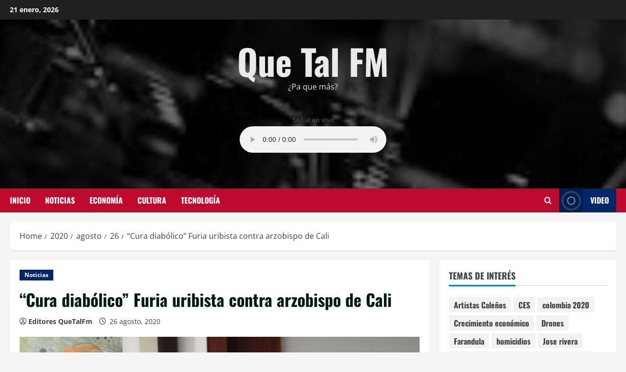

--- FILE ---
content_type: text/html; charset=UTF-8
request_url: https://quetalfm.com/2020/08/26/cura-diabolico-furia-uribista-contra-arzobispo-de-cali/
body_size: 21052
content:
<!doctype html>
<html lang="es-CO">

<head>
  <meta charset="UTF-8">
  <meta name="viewport" content="width=device-width, initial-scale=1">
  <link rel="profile" href="http://gmpg.org/xfn/11">

  <meta name='robots' content='index, follow, max-image-preview:large, max-snippet:-1, max-video-preview:-1' />
<link rel='preload' href='https://quetalfm.com/wp-content/themes/morenews/assets/fonts/oswald/oswald-regular.woff2' as='font' type='font/woff2' crossorigin='anonymous'>
<link rel='preload' href='https://quetalfm.com/wp-content/themes/morenews/assets/fonts/oswald/oswald-700.woff2' as='font' type='font/woff2' crossorigin='anonymous'>
<link rel='preload' href='https://quetalfm.com/wp-content/themes/morenews/assets/fonts/open-sans/open-sans-regular.woff2' as='font' type='font/woff2' crossorigin='anonymous'>
<link rel='preload' href='https://quetalfm.com/wp-content/themes/morenews/assets/fonts/open-sans/open-sans-700.woff2' as='font' type='font/woff2' crossorigin='anonymous'>

	<!-- This site is optimized with the Yoast SEO plugin v20.5 - https://yoast.com/wordpress/plugins/seo/ -->
	<title>&quot;Cura diabólico&quot; Furia uribista contra arzobispo de Cali - Que Tal FM</title>
	<link rel="canonical" href="https://quetalfm.com/2020/08/26/cura-diabolico-furia-uribista-contra-arzobispo-de-cali/" />
	<meta property="og:locale" content="es_ES" />
	<meta property="og:type" content="article" />
	<meta property="og:title" content="&quot;Cura diabólico&quot; Furia uribista contra arzobispo de Cali - Que Tal FM" />
	<meta property="og:description" content="&nbsp; Un trino de monseñor Dario Monsalve desató la rabia de políticos como Maria Fernanda Cabal. Monsalve siempre" />
	<meta property="og:url" content="https://quetalfm.com/2020/08/26/cura-diabolico-furia-uribista-contra-arzobispo-de-cali/" />
	<meta property="og:site_name" content="Que Tal FM" />
	<meta property="article:published_time" content="2020-08-26T17:12:05+00:00" />
	<meta property="og:image" content="https://quetalfm.com/wp-content/uploads/2020/08/cabal-cura-diabolico.jpeg" />
	<meta property="og:image:width" content="700" />
	<meta property="og:image:height" content="500" />
	<meta property="og:image:type" content="image/jpeg" />
	<meta name="author" content="Editores QueTalFm" />
	<meta name="twitter:card" content="summary_large_image" />
	<meta name="twitter:label1" content="Escrito por" />
	<meta name="twitter:data1" content="Editores QueTalFm" />
	<meta name="twitter:label2" content="Tiempo estimado de lectura" />
	<meta name="twitter:data2" content="1 minuto" />
	<script type="application/ld+json" class="yoast-schema-graph">{"@context":"https://schema.org","@graph":[{"@type":"Article","@id":"https://quetalfm.com/2020/08/26/cura-diabolico-furia-uribista-contra-arzobispo-de-cali/#article","isPartOf":{"@id":"https://quetalfm.com/2020/08/26/cura-diabolico-furia-uribista-contra-arzobispo-de-cali/"},"author":{"name":"Editores QueTalFm","@id":"https://quetalfm.com/#/schema/person/99518a7336c1ee65aa94ecf7136b22f6"},"headline":"&#8220;Cura diabólico&#8221; Furia uribista contra arzobispo de Cali","datePublished":"2020-08-26T17:12:05+00:00","dateModified":"2020-08-26T17:12:05+00:00","mainEntityOfPage":{"@id":"https://quetalfm.com/2020/08/26/cura-diabolico-furia-uribista-contra-arzobispo-de-cali/"},"wordCount":118,"commentCount":0,"publisher":{"@id":"https://quetalfm.com/#organization"},"image":{"@id":"https://quetalfm.com/2020/08/26/cura-diabolico-furia-uribista-contra-arzobispo-de-cali/#primaryimage"},"thumbnailUrl":"https://quetalfm.com/wp-content/uploads/2020/08/cabal-cura-diabolico.jpeg","articleSection":["Noticias"],"inLanguage":"es-CO","potentialAction":[{"@type":"CommentAction","name":"Comment","target":["https://quetalfm.com/2020/08/26/cura-diabolico-furia-uribista-contra-arzobispo-de-cali/#respond"]}]},{"@type":"WebPage","@id":"https://quetalfm.com/2020/08/26/cura-diabolico-furia-uribista-contra-arzobispo-de-cali/","url":"https://quetalfm.com/2020/08/26/cura-diabolico-furia-uribista-contra-arzobispo-de-cali/","name":"\"Cura diabólico\" Furia uribista contra arzobispo de Cali - Que Tal FM","isPartOf":{"@id":"https://quetalfm.com/#website"},"primaryImageOfPage":{"@id":"https://quetalfm.com/2020/08/26/cura-diabolico-furia-uribista-contra-arzobispo-de-cali/#primaryimage"},"image":{"@id":"https://quetalfm.com/2020/08/26/cura-diabolico-furia-uribista-contra-arzobispo-de-cali/#primaryimage"},"thumbnailUrl":"https://quetalfm.com/wp-content/uploads/2020/08/cabal-cura-diabolico.jpeg","datePublished":"2020-08-26T17:12:05+00:00","dateModified":"2020-08-26T17:12:05+00:00","breadcrumb":{"@id":"https://quetalfm.com/2020/08/26/cura-diabolico-furia-uribista-contra-arzobispo-de-cali/#breadcrumb"},"inLanguage":"es-CO","potentialAction":[{"@type":"ReadAction","target":["https://quetalfm.com/2020/08/26/cura-diabolico-furia-uribista-contra-arzobispo-de-cali/"]}]},{"@type":"ImageObject","inLanguage":"es-CO","@id":"https://quetalfm.com/2020/08/26/cura-diabolico-furia-uribista-contra-arzobispo-de-cali/#primaryimage","url":"https://quetalfm.com/wp-content/uploads/2020/08/cabal-cura-diabolico.jpeg","contentUrl":"https://quetalfm.com/wp-content/uploads/2020/08/cabal-cura-diabolico.jpeg","width":700,"height":500},{"@type":"BreadcrumbList","@id":"https://quetalfm.com/2020/08/26/cura-diabolico-furia-uribista-contra-arzobispo-de-cali/#breadcrumb","itemListElement":[{"@type":"ListItem","position":1,"name":"Inicio","item":"https://quetalfm.com/"},{"@type":"ListItem","position":2,"name":"&#8220;Cura diabólico&#8221; Furia uribista contra arzobispo de Cali"}]},{"@type":"WebSite","@id":"https://quetalfm.com/#website","url":"https://quetalfm.com/","name":"Que Tal FM","description":"¿Pa que más?","publisher":{"@id":"https://quetalfm.com/#organization"},"potentialAction":[{"@type":"SearchAction","target":{"@type":"EntryPoint","urlTemplate":"https://quetalfm.com/?s={search_term_string}"},"query-input":"required name=search_term_string"}],"inLanguage":"es-CO"},{"@type":"Organization","@id":"https://quetalfm.com/#organization","name":"BP comunicaciones","url":"https://quetalfm.com/","logo":{"@type":"ImageObject","inLanguage":"es-CO","@id":"https://quetalfm.com/#/schema/logo/image/","url":"https://quetalfm.com/wp-content/uploads/2023/04/Captura-de-pantalla-2023-04-15-a-las-9.15.51-a.m.png","contentUrl":"https://quetalfm.com/wp-content/uploads/2023/04/Captura-de-pantalla-2023-04-15-a-las-9.15.51-a.m.png","width":402,"height":256,"caption":"BP comunicaciones"},"image":{"@id":"https://quetalfm.com/#/schema/logo/image/"}},{"@type":"Person","@id":"https://quetalfm.com/#/schema/person/99518a7336c1ee65aa94ecf7136b22f6","name":"Editores QueTalFm","image":{"@type":"ImageObject","inLanguage":"es-CO","@id":"https://quetalfm.com/#/schema/person/image/","url":"https://secure.gravatar.com/avatar/3bb92bd68d64a25df4070d3fc03e42cc?s=96&d=mm&r=g","contentUrl":"https://secure.gravatar.com/avatar/3bb92bd68d64a25df4070d3fc03e42cc?s=96&d=mm&r=g","caption":"Editores QueTalFm"},"url":"https://quetalfm.com/author/editores/"}]}</script>
	<!-- / Yoast SEO plugin. -->


<link rel='dns-prefetch' href='//www.google.com' />
<link rel='preconnect' href='https://fonts.googleapis.com' />
<link rel='preconnect' href='https://fonts.gstatic.com' />
<link rel="alternate" type="application/rss+xml" title="Que Tal FM &raquo; Feed" href="https://quetalfm.com/feed/" />
<link rel="alternate" type="application/rss+xml" title="Que Tal FM &raquo; RSS de los comentarios" href="https://quetalfm.com/comments/feed/" />
<link rel="alternate" type="application/rss+xml" title="Que Tal FM &raquo; &#8220;Cura diabólico&#8221; Furia uribista contra arzobispo de Cali RSS de los comentarios" href="https://quetalfm.com/2020/08/26/cura-diabolico-furia-uribista-contra-arzobispo-de-cali/feed/" />
<script type="text/javascript">
/* <![CDATA[ */
window._wpemojiSettings = {"baseUrl":"https:\/\/s.w.org\/images\/core\/emoji\/14.0.0\/72x72\/","ext":".png","svgUrl":"https:\/\/s.w.org\/images\/core\/emoji\/14.0.0\/svg\/","svgExt":".svg","source":{"concatemoji":"https:\/\/quetalfm.com\/wp-includes\/js\/wp-emoji-release.min.js?ver=6.4.7"}};
/*! This file is auto-generated */
!function(i,n){var o,s,e;function c(e){try{var t={supportTests:e,timestamp:(new Date).valueOf()};sessionStorage.setItem(o,JSON.stringify(t))}catch(e){}}function p(e,t,n){e.clearRect(0,0,e.canvas.width,e.canvas.height),e.fillText(t,0,0);var t=new Uint32Array(e.getImageData(0,0,e.canvas.width,e.canvas.height).data),r=(e.clearRect(0,0,e.canvas.width,e.canvas.height),e.fillText(n,0,0),new Uint32Array(e.getImageData(0,0,e.canvas.width,e.canvas.height).data));return t.every(function(e,t){return e===r[t]})}function u(e,t,n){switch(t){case"flag":return n(e,"\ud83c\udff3\ufe0f\u200d\u26a7\ufe0f","\ud83c\udff3\ufe0f\u200b\u26a7\ufe0f")?!1:!n(e,"\ud83c\uddfa\ud83c\uddf3","\ud83c\uddfa\u200b\ud83c\uddf3")&&!n(e,"\ud83c\udff4\udb40\udc67\udb40\udc62\udb40\udc65\udb40\udc6e\udb40\udc67\udb40\udc7f","\ud83c\udff4\u200b\udb40\udc67\u200b\udb40\udc62\u200b\udb40\udc65\u200b\udb40\udc6e\u200b\udb40\udc67\u200b\udb40\udc7f");case"emoji":return!n(e,"\ud83e\udef1\ud83c\udffb\u200d\ud83e\udef2\ud83c\udfff","\ud83e\udef1\ud83c\udffb\u200b\ud83e\udef2\ud83c\udfff")}return!1}function f(e,t,n){var r="undefined"!=typeof WorkerGlobalScope&&self instanceof WorkerGlobalScope?new OffscreenCanvas(300,150):i.createElement("canvas"),a=r.getContext("2d",{willReadFrequently:!0}),o=(a.textBaseline="top",a.font="600 32px Arial",{});return e.forEach(function(e){o[e]=t(a,e,n)}),o}function t(e){var t=i.createElement("script");t.src=e,t.defer=!0,i.head.appendChild(t)}"undefined"!=typeof Promise&&(o="wpEmojiSettingsSupports",s=["flag","emoji"],n.supports={everything:!0,everythingExceptFlag:!0},e=new Promise(function(e){i.addEventListener("DOMContentLoaded",e,{once:!0})}),new Promise(function(t){var n=function(){try{var e=JSON.parse(sessionStorage.getItem(o));if("object"==typeof e&&"number"==typeof e.timestamp&&(new Date).valueOf()<e.timestamp+604800&&"object"==typeof e.supportTests)return e.supportTests}catch(e){}return null}();if(!n){if("undefined"!=typeof Worker&&"undefined"!=typeof OffscreenCanvas&&"undefined"!=typeof URL&&URL.createObjectURL&&"undefined"!=typeof Blob)try{var e="postMessage("+f.toString()+"("+[JSON.stringify(s),u.toString(),p.toString()].join(",")+"));",r=new Blob([e],{type:"text/javascript"}),a=new Worker(URL.createObjectURL(r),{name:"wpTestEmojiSupports"});return void(a.onmessage=function(e){c(n=e.data),a.terminate(),t(n)})}catch(e){}c(n=f(s,u,p))}t(n)}).then(function(e){for(var t in e)n.supports[t]=e[t],n.supports.everything=n.supports.everything&&n.supports[t],"flag"!==t&&(n.supports.everythingExceptFlag=n.supports.everythingExceptFlag&&n.supports[t]);n.supports.everythingExceptFlag=n.supports.everythingExceptFlag&&!n.supports.flag,n.DOMReady=!1,n.readyCallback=function(){n.DOMReady=!0}}).then(function(){return e}).then(function(){var e;n.supports.everything||(n.readyCallback(),(e=n.source||{}).concatemoji?t(e.concatemoji):e.wpemoji&&e.twemoji&&(t(e.twemoji),t(e.wpemoji)))}))}((window,document),window._wpemojiSettings);
/* ]]> */
</script>
<style id='wp-emoji-styles-inline-css' type='text/css'>

	img.wp-smiley, img.emoji {
		display: inline !important;
		border: none !important;
		box-shadow: none !important;
		height: 1em !important;
		width: 1em !important;
		margin: 0 0.07em !important;
		vertical-align: -0.1em !important;
		background: none !important;
		padding: 0 !important;
	}
</style>
<link rel='stylesheet' id='wp-block-library-css' href='https://quetalfm.com/wp-includes/css/dist/block-library/style.min.css?ver=6.4.7' type='text/css' media='all' />
<style id='wp-block-library-theme-inline-css' type='text/css'>
.wp-block-audio figcaption{color:#555;font-size:13px;text-align:center}.is-dark-theme .wp-block-audio figcaption{color:hsla(0,0%,100%,.65)}.wp-block-audio{margin:0 0 1em}.wp-block-code{border:1px solid #ccc;border-radius:4px;font-family:Menlo,Consolas,monaco,monospace;padding:.8em 1em}.wp-block-embed figcaption{color:#555;font-size:13px;text-align:center}.is-dark-theme .wp-block-embed figcaption{color:hsla(0,0%,100%,.65)}.wp-block-embed{margin:0 0 1em}.blocks-gallery-caption{color:#555;font-size:13px;text-align:center}.is-dark-theme .blocks-gallery-caption{color:hsla(0,0%,100%,.65)}.wp-block-image figcaption{color:#555;font-size:13px;text-align:center}.is-dark-theme .wp-block-image figcaption{color:hsla(0,0%,100%,.65)}.wp-block-image{margin:0 0 1em}.wp-block-pullquote{border-bottom:4px solid;border-top:4px solid;color:currentColor;margin-bottom:1.75em}.wp-block-pullquote cite,.wp-block-pullquote footer,.wp-block-pullquote__citation{color:currentColor;font-size:.8125em;font-style:normal;text-transform:uppercase}.wp-block-quote{border-left:.25em solid;margin:0 0 1.75em;padding-left:1em}.wp-block-quote cite,.wp-block-quote footer{color:currentColor;font-size:.8125em;font-style:normal;position:relative}.wp-block-quote.has-text-align-right{border-left:none;border-right:.25em solid;padding-left:0;padding-right:1em}.wp-block-quote.has-text-align-center{border:none;padding-left:0}.wp-block-quote.is-large,.wp-block-quote.is-style-large,.wp-block-quote.is-style-plain{border:none}.wp-block-search .wp-block-search__label{font-weight:700}.wp-block-search__button{border:1px solid #ccc;padding:.375em .625em}:where(.wp-block-group.has-background){padding:1.25em 2.375em}.wp-block-separator.has-css-opacity{opacity:.4}.wp-block-separator{border:none;border-bottom:2px solid;margin-left:auto;margin-right:auto}.wp-block-separator.has-alpha-channel-opacity{opacity:1}.wp-block-separator:not(.is-style-wide):not(.is-style-dots){width:100px}.wp-block-separator.has-background:not(.is-style-dots){border-bottom:none;height:1px}.wp-block-separator.has-background:not(.is-style-wide):not(.is-style-dots){height:2px}.wp-block-table{margin:0 0 1em}.wp-block-table td,.wp-block-table th{word-break:normal}.wp-block-table figcaption{color:#555;font-size:13px;text-align:center}.is-dark-theme .wp-block-table figcaption{color:hsla(0,0%,100%,.65)}.wp-block-video figcaption{color:#555;font-size:13px;text-align:center}.is-dark-theme .wp-block-video figcaption{color:hsla(0,0%,100%,.65)}.wp-block-video{margin:0 0 1em}.wp-block-template-part.has-background{margin-bottom:0;margin-top:0;padding:1.25em 2.375em}
</style>
<style id='global-styles-inline-css' type='text/css'>
body{--wp--preset--color--black: #000000;--wp--preset--color--cyan-bluish-gray: #abb8c3;--wp--preset--color--white: #ffffff;--wp--preset--color--pale-pink: #f78da7;--wp--preset--color--vivid-red: #cf2e2e;--wp--preset--color--luminous-vivid-orange: #ff6900;--wp--preset--color--luminous-vivid-amber: #fcb900;--wp--preset--color--light-green-cyan: #7bdcb5;--wp--preset--color--vivid-green-cyan: #00d084;--wp--preset--color--pale-cyan-blue: #8ed1fc;--wp--preset--color--vivid-cyan-blue: #0693e3;--wp--preset--color--vivid-purple: #9b51e0;--wp--preset--gradient--vivid-cyan-blue-to-vivid-purple: linear-gradient(135deg,rgba(6,147,227,1) 0%,rgb(155,81,224) 100%);--wp--preset--gradient--light-green-cyan-to-vivid-green-cyan: linear-gradient(135deg,rgb(122,220,180) 0%,rgb(0,208,130) 100%);--wp--preset--gradient--luminous-vivid-amber-to-luminous-vivid-orange: linear-gradient(135deg,rgba(252,185,0,1) 0%,rgba(255,105,0,1) 100%);--wp--preset--gradient--luminous-vivid-orange-to-vivid-red: linear-gradient(135deg,rgba(255,105,0,1) 0%,rgb(207,46,46) 100%);--wp--preset--gradient--very-light-gray-to-cyan-bluish-gray: linear-gradient(135deg,rgb(238,238,238) 0%,rgb(169,184,195) 100%);--wp--preset--gradient--cool-to-warm-spectrum: linear-gradient(135deg,rgb(74,234,220) 0%,rgb(151,120,209) 20%,rgb(207,42,186) 40%,rgb(238,44,130) 60%,rgb(251,105,98) 80%,rgb(254,248,76) 100%);--wp--preset--gradient--blush-light-purple: linear-gradient(135deg,rgb(255,206,236) 0%,rgb(152,150,240) 100%);--wp--preset--gradient--blush-bordeaux: linear-gradient(135deg,rgb(254,205,165) 0%,rgb(254,45,45) 50%,rgb(107,0,62) 100%);--wp--preset--gradient--luminous-dusk: linear-gradient(135deg,rgb(255,203,112) 0%,rgb(199,81,192) 50%,rgb(65,88,208) 100%);--wp--preset--gradient--pale-ocean: linear-gradient(135deg,rgb(255,245,203) 0%,rgb(182,227,212) 50%,rgb(51,167,181) 100%);--wp--preset--gradient--electric-grass: linear-gradient(135deg,rgb(202,248,128) 0%,rgb(113,206,126) 100%);--wp--preset--gradient--midnight: linear-gradient(135deg,rgb(2,3,129) 0%,rgb(40,116,252) 100%);--wp--preset--font-size--small: 13px;--wp--preset--font-size--medium: 20px;--wp--preset--font-size--large: 36px;--wp--preset--font-size--x-large: 42px;--wp--preset--spacing--20: 0.44rem;--wp--preset--spacing--30: 0.67rem;--wp--preset--spacing--40: 1rem;--wp--preset--spacing--50: 1.5rem;--wp--preset--spacing--60: 2.25rem;--wp--preset--spacing--70: 3.38rem;--wp--preset--spacing--80: 5.06rem;--wp--preset--shadow--natural: 6px 6px 9px rgba(0, 0, 0, 0.2);--wp--preset--shadow--deep: 12px 12px 50px rgba(0, 0, 0, 0.4);--wp--preset--shadow--sharp: 6px 6px 0px rgba(0, 0, 0, 0.2);--wp--preset--shadow--outlined: 6px 6px 0px -3px rgba(255, 255, 255, 1), 6px 6px rgba(0, 0, 0, 1);--wp--preset--shadow--crisp: 6px 6px 0px rgba(0, 0, 0, 1);}body { margin: 0;--wp--style--global--content-size: 740px;--wp--style--global--wide-size: 1300px; }.wp-site-blocks > .alignleft { float: left; margin-right: 2em; }.wp-site-blocks > .alignright { float: right; margin-left: 2em; }.wp-site-blocks > .aligncenter { justify-content: center; margin-left: auto; margin-right: auto; }:where(.wp-site-blocks) > * { margin-block-start: 24px; margin-block-end: 0; }:where(.wp-site-blocks) > :first-child:first-child { margin-block-start: 0; }:where(.wp-site-blocks) > :last-child:last-child { margin-block-end: 0; }body { --wp--style--block-gap: 24px; }:where(body .is-layout-flow)  > :first-child:first-child{margin-block-start: 0;}:where(body .is-layout-flow)  > :last-child:last-child{margin-block-end: 0;}:where(body .is-layout-flow)  > *{margin-block-start: 24px;margin-block-end: 0;}:where(body .is-layout-constrained)  > :first-child:first-child{margin-block-start: 0;}:where(body .is-layout-constrained)  > :last-child:last-child{margin-block-end: 0;}:where(body .is-layout-constrained)  > *{margin-block-start: 24px;margin-block-end: 0;}:where(body .is-layout-flex) {gap: 24px;}:where(body .is-layout-grid) {gap: 24px;}body .is-layout-flow > .alignleft{float: left;margin-inline-start: 0;margin-inline-end: 2em;}body .is-layout-flow > .alignright{float: right;margin-inline-start: 2em;margin-inline-end: 0;}body .is-layout-flow > .aligncenter{margin-left: auto !important;margin-right: auto !important;}body .is-layout-constrained > .alignleft{float: left;margin-inline-start: 0;margin-inline-end: 2em;}body .is-layout-constrained > .alignright{float: right;margin-inline-start: 2em;margin-inline-end: 0;}body .is-layout-constrained > .aligncenter{margin-left: auto !important;margin-right: auto !important;}body .is-layout-constrained > :where(:not(.alignleft):not(.alignright):not(.alignfull)){max-width: var(--wp--style--global--content-size);margin-left: auto !important;margin-right: auto !important;}body .is-layout-constrained > .alignwide{max-width: var(--wp--style--global--wide-size);}body .is-layout-flex{display: flex;}body .is-layout-flex{flex-wrap: wrap;align-items: center;}body .is-layout-flex > *{margin: 0;}body .is-layout-grid{display: grid;}body .is-layout-grid > *{margin: 0;}body{padding-top: 0px;padding-right: 0px;padding-bottom: 0px;padding-left: 0px;}a:where(:not(.wp-element-button)){text-decoration: none;}.wp-element-button, .wp-block-button__link{background-color: #32373c;border-width: 0;color: #fff;font-family: inherit;font-size: inherit;line-height: inherit;padding: calc(0.667em + 2px) calc(1.333em + 2px);text-decoration: none;}.has-black-color{color: var(--wp--preset--color--black) !important;}.has-cyan-bluish-gray-color{color: var(--wp--preset--color--cyan-bluish-gray) !important;}.has-white-color{color: var(--wp--preset--color--white) !important;}.has-pale-pink-color{color: var(--wp--preset--color--pale-pink) !important;}.has-vivid-red-color{color: var(--wp--preset--color--vivid-red) !important;}.has-luminous-vivid-orange-color{color: var(--wp--preset--color--luminous-vivid-orange) !important;}.has-luminous-vivid-amber-color{color: var(--wp--preset--color--luminous-vivid-amber) !important;}.has-light-green-cyan-color{color: var(--wp--preset--color--light-green-cyan) !important;}.has-vivid-green-cyan-color{color: var(--wp--preset--color--vivid-green-cyan) !important;}.has-pale-cyan-blue-color{color: var(--wp--preset--color--pale-cyan-blue) !important;}.has-vivid-cyan-blue-color{color: var(--wp--preset--color--vivid-cyan-blue) !important;}.has-vivid-purple-color{color: var(--wp--preset--color--vivid-purple) !important;}.has-black-background-color{background-color: var(--wp--preset--color--black) !important;}.has-cyan-bluish-gray-background-color{background-color: var(--wp--preset--color--cyan-bluish-gray) !important;}.has-white-background-color{background-color: var(--wp--preset--color--white) !important;}.has-pale-pink-background-color{background-color: var(--wp--preset--color--pale-pink) !important;}.has-vivid-red-background-color{background-color: var(--wp--preset--color--vivid-red) !important;}.has-luminous-vivid-orange-background-color{background-color: var(--wp--preset--color--luminous-vivid-orange) !important;}.has-luminous-vivid-amber-background-color{background-color: var(--wp--preset--color--luminous-vivid-amber) !important;}.has-light-green-cyan-background-color{background-color: var(--wp--preset--color--light-green-cyan) !important;}.has-vivid-green-cyan-background-color{background-color: var(--wp--preset--color--vivid-green-cyan) !important;}.has-pale-cyan-blue-background-color{background-color: var(--wp--preset--color--pale-cyan-blue) !important;}.has-vivid-cyan-blue-background-color{background-color: var(--wp--preset--color--vivid-cyan-blue) !important;}.has-vivid-purple-background-color{background-color: var(--wp--preset--color--vivid-purple) !important;}.has-black-border-color{border-color: var(--wp--preset--color--black) !important;}.has-cyan-bluish-gray-border-color{border-color: var(--wp--preset--color--cyan-bluish-gray) !important;}.has-white-border-color{border-color: var(--wp--preset--color--white) !important;}.has-pale-pink-border-color{border-color: var(--wp--preset--color--pale-pink) !important;}.has-vivid-red-border-color{border-color: var(--wp--preset--color--vivid-red) !important;}.has-luminous-vivid-orange-border-color{border-color: var(--wp--preset--color--luminous-vivid-orange) !important;}.has-luminous-vivid-amber-border-color{border-color: var(--wp--preset--color--luminous-vivid-amber) !important;}.has-light-green-cyan-border-color{border-color: var(--wp--preset--color--light-green-cyan) !important;}.has-vivid-green-cyan-border-color{border-color: var(--wp--preset--color--vivid-green-cyan) !important;}.has-pale-cyan-blue-border-color{border-color: var(--wp--preset--color--pale-cyan-blue) !important;}.has-vivid-cyan-blue-border-color{border-color: var(--wp--preset--color--vivid-cyan-blue) !important;}.has-vivid-purple-border-color{border-color: var(--wp--preset--color--vivid-purple) !important;}.has-vivid-cyan-blue-to-vivid-purple-gradient-background{background: var(--wp--preset--gradient--vivid-cyan-blue-to-vivid-purple) !important;}.has-light-green-cyan-to-vivid-green-cyan-gradient-background{background: var(--wp--preset--gradient--light-green-cyan-to-vivid-green-cyan) !important;}.has-luminous-vivid-amber-to-luminous-vivid-orange-gradient-background{background: var(--wp--preset--gradient--luminous-vivid-amber-to-luminous-vivid-orange) !important;}.has-luminous-vivid-orange-to-vivid-red-gradient-background{background: var(--wp--preset--gradient--luminous-vivid-orange-to-vivid-red) !important;}.has-very-light-gray-to-cyan-bluish-gray-gradient-background{background: var(--wp--preset--gradient--very-light-gray-to-cyan-bluish-gray) !important;}.has-cool-to-warm-spectrum-gradient-background{background: var(--wp--preset--gradient--cool-to-warm-spectrum) !important;}.has-blush-light-purple-gradient-background{background: var(--wp--preset--gradient--blush-light-purple) !important;}.has-blush-bordeaux-gradient-background{background: var(--wp--preset--gradient--blush-bordeaux) !important;}.has-luminous-dusk-gradient-background{background: var(--wp--preset--gradient--luminous-dusk) !important;}.has-pale-ocean-gradient-background{background: var(--wp--preset--gradient--pale-ocean) !important;}.has-electric-grass-gradient-background{background: var(--wp--preset--gradient--electric-grass) !important;}.has-midnight-gradient-background{background: var(--wp--preset--gradient--midnight) !important;}.has-small-font-size{font-size: var(--wp--preset--font-size--small) !important;}.has-medium-font-size{font-size: var(--wp--preset--font-size--medium) !important;}.has-large-font-size{font-size: var(--wp--preset--font-size--large) !important;}.has-x-large-font-size{font-size: var(--wp--preset--font-size--x-large) !important;}
.wp-block-navigation a:where(:not(.wp-element-button)){color: inherit;}
.wp-block-pullquote{font-size: 1.5em;line-height: 1.6;}
</style>
<link rel='stylesheet' id='advanced-google-recaptcha-style-css' href='https://quetalfm.com/wp-content/plugins/advanced-google-recaptcha/assets/css/captcha.min.css?ver=1.0.14' type='text/css' media='all' />
<link rel='stylesheet' id='bootstrap-css' href='https://quetalfm.com/wp-content/themes/morenews/assets/bootstrap/css/bootstrap.min.css?ver=2.1.2' type='text/css' media='all' />
<link rel='stylesheet' id='morenews-style-css' href='https://quetalfm.com/wp-content/themes/morenews/style.min.css?ver=2.1.2' type='text/css' media='all' />
<style id='morenews-style-inline-css' type='text/css'>
body.aft-dark-mode #sidr,body.aft-dark-mode,body.aft-dark-mode.custom-background,body.aft-dark-mode #af-preloader{background-color:#000000;} body.aft-default-mode #sidr,body.aft-default-mode #af-preloader,body.aft-default-mode{background-color:#f5f5f5;} .frm_style_formidable-style.with_frm_style .frm_compact .frm_dropzone.dz-clickable .dz-message,.frm_style_formidable-style.with_frm_style input[type=submit],.frm_style_formidable-style.with_frm_style .frm_submit input[type=button],.frm_style_formidable-style.with_frm_style .frm_submit button,.frm_form_submit_style,.frm_style_formidable-style.with_frm_style .frm-edit-page-btn,.woocommerce #respond input#submit.disabled,.woocommerce #respond input#submit:disabled,.woocommerce #respond input#submit:disabled[disabled],.woocommerce a.button.disabled,.woocommerce a.button:disabled,.woocommerce a.button:disabled[disabled],.woocommerce button.button.disabled,.woocommerce button.button:disabled,.woocommerce button.button:disabled[disabled],.woocommerce input.button.disabled,.woocommerce input.button:disabled,.woocommerce input.button:disabled[disabled],.woocommerce #respond input#submit,.woocommerce a.button,.woocommerce button.button,.woocommerce input.button,.woocommerce #respond input#submit.alt,.woocommerce a.button.alt,.woocommerce button.button.alt,.woocommerce input.button.alt,.woocommerce-account .addresses .title .edit,:root .wc-block-featured-product__link :where(.wp-element-button,.wp-block-button__link),:root .wc-block-featured-category__link :where(.wp-element-button,.wp-block-button__link),hustle-button,button.wc-block-mini-cart__button,.wc-block-checkout .wp-block-button__link,.wp-block-button.wc-block-components-product-button .wp-block-button__link,.wc-block-grid__product-add-to-cart.wp-block-button .wp-block-button__link,body .wc-block-components-button,.wc-block-grid .wp-block-button__link,.woocommerce-notices-wrapper .button,body .woocommerce-notices-wrapper .button:hover,body.woocommerce .single_add_to_cart_button.button:hover,body.woocommerce a.button.add_to_cart_button:hover,.widget-title-fill-and-border .wp-block-search__label,.widget-title-fill-and-border .wp-block-group .wp-block-heading,.widget-title-fill-and-no-border .wp-block-search__label,.widget-title-fill-and-no-border .wp-block-group .wp-block-heading,.widget-title-fill-and-border .wp_post_author_widget .widget-title .header-after,.widget-title-fill-and-border .widget-title .heading-line,.widget-title-fill-and-border .aft-posts-tabs-panel .nav-tabs>li>a.active,.widget-title-fill-and-border .aft-main-banner-wrapper .widget-title .heading-line ,.widget-title-fill-and-no-border .wp_post_author_widget .widget-title .header-after,.widget-title-fill-and-no-border .widget-title .heading-line,.widget-title-fill-and-no-border .aft-posts-tabs-panel .nav-tabs>li>a.active,.widget-title-fill-and-no-border .aft-main-banner-wrapper .widget-title .heading-line,a.sidr-class-sidr-button-close,body.widget-title-border-bottom .header-after1 .heading-line-before,body.widget-title-border-bottom .widget-title .heading-line-before,.widget-title-border-center .wp-block-search__label::after,.widget-title-border-center .wp-block-group .wp-block-heading::after,.widget-title-border-center .wp_post_author_widget .widget-title .heading-line-before,.widget-title-border-center .aft-posts-tabs-panel .nav-tabs>li>a.active::after,.widget-title-border-center .wp_post_author_widget .widget-title .header-after::after,.widget-title-border-center .widget-title .heading-line-after,.widget-title-border-bottom .wp-block-search__label::after,.widget-title-border-bottom .wp-block-group .wp-block-heading::after,.widget-title-border-bottom .heading-line::before,.widget-title-border-bottom .wp-post-author-wrap .header-after::before,.widget-title-border-bottom .aft-posts-tabs-panel .nav-tabs>li>a.active span::after,.aft-dark-mode .is-style-fill a.wp-block-button__link:not(.has-background),.aft-default-mode .is-style-fill a.wp-block-button__link:not(.has-background),a.comment-reply-link,body.aft-default-mode .reply a,body.aft-dark-mode .reply a,.aft-popular-taxonomies-lists span::before ,#loader-wrapper div,span.heading-line::before,.wp-post-author-wrap .header-after::before,body.aft-dark-mode input[type="button"],body.aft-dark-mode input[type="reset"],body.aft-dark-mode input[type="submit"],body.aft-dark-mode .inner-suscribe input[type=submit],body.aft-default-mode input[type="button"],body.aft-default-mode input[type="reset"],body.aft-default-mode input[type="submit"],body.aft-default-mode .inner-suscribe input[type=submit],.woocommerce-product-search button[type="submit"],input.search-submit,.wp-block-search__button,.af-youtube-slider .af-video-wrap .af-bg-play i,.af-youtube-video-list .entry-header-yt-video-wrapper .af-yt-video-play i,.af-post-format i,body .btn-style1 a:visited,body .btn-style1 a,body .morenews-pagination .nav-links .page-numbers.current,body #scroll-up,button,body article.sticky .read-single:before,.aft-readmore-wrapper a.aft-readmore:hover,body.aft-dark-mode .aft-readmore-wrapper a.aft-readmore:hover,footer.site-footer .aft-readmore-wrapper a.aft-readmore:hover,.aft-readmore-wrapper a.aft-readmore:hover,body .trending-posts-vertical .trending-no{background-color:#BF0A30;} div.wpforms-container-full button[type=submit]:hover,div.wpforms-container-full button[type=submit]:not(:hover):not(:active){background-color:#BF0A30 !important;} .grid-design-texts-over-image .aft-readmore-wrapper a.aft-readmore:hover,.aft-readmore-wrapper a.aft-readmore:hover,body.aft-dark-mode .aft-readmore-wrapper a.aft-readmore:hover,body.aft-default-mode .aft-readmore-wrapper a.aft-readmore:hover,body.single .entry-header .aft-post-excerpt-and-meta .post-excerpt,body.aft-dark-mode.single span.tags-links a:hover,.morenews-pagination .nav-links .page-numbers.current,.aft-readmore-wrapper a.aft-readmore:hover,p.awpa-more-posts a:hover{border-color:#BF0A30;} .wp-post-author-meta .wp-post-author-meta-more-posts a.awpa-more-posts:hover{border-color:#BF0A30;} body:not(.rtl) .aft-popular-taxonomies-lists span::after{border-left-color:#BF0A30;} body.rtl .aft-popular-taxonomies-lists span::after{border-right-color:#BF0A30;} .widget-title-fill-and-no-border .wp-block-search__label::after,.widget-title-fill-and-no-border .wp-block-group .wp-block-heading::after,.widget-title-fill-and-no-border .aft-posts-tabs-panel .nav-tabs>li a.active::after,.widget-title-fill-and-no-border .morenews-widget .widget-title::before,.widget-title-fill-and-no-border .morenews-customizer .widget-title::before{border-top-color:#BF0A30;} .woocommerce div.product .woocommerce-tabs ul.tabs li.active,#scroll-up::after,.aft-dark-mode #loader,.aft-default-mode #loader{border-bottom-color:#BF0A30;} footer.site-footer .wp-calendar-nav a:hover,footer.site-footer .wp-block-latest-comments__comment-meta a:hover,.aft-dark-mode .tagcloud a:hover,.aft-dark-mode .widget ul.menu >li a:hover,.aft-dark-mode .widget > ul > li a:hover,.banner-exclusive-posts-wrapper a:hover,.list-style .read-title h3 a:hover,.grid-design-default .read-title h3 a:hover,body.aft-dark-mode .banner-exclusive-posts-wrapper a:hover,body.aft-dark-mode .banner-exclusive-posts-wrapper a:visited:hover,body.aft-default-mode .banner-exclusive-posts-wrapper a:hover,body.aft-default-mode .banner-exclusive-posts-wrapper a:visited:hover,body.wp-post-author-meta .awpa-display-name a:hover,.widget_text a ,.post-description a:not(.aft-readmore),.post-description a:not(.aft-readmore):visited,.wp_post_author_widget .wp-post-author-meta .awpa-display-name a:hover,.wp-post-author-meta .wp-post-author-meta-more-posts a.awpa-more-posts:hover,body.aft-default-mode .af-breadcrumbs a:hover,body.aft-dark-mode .af-breadcrumbs a:hover,body .wp-block-latest-comments li.wp-block-latest-comments__comment a:hover,body .site-footer .color-pad .read-title h3 a:hover,body.aft-dark-mode #secondary .morenews-widget ul[class*="wp-block-"] a:hover,body.aft-dark-mode #secondary .morenews-widget ol[class*="wp-block-"] a:hover,body.aft-dark-mode a.post-edit-link:hover,body.aft-default-mode #secondary .morenews-widget ul[class*="wp-block-"] a:hover,body.aft-default-mode #secondary .morenews-widget ol[class*="wp-block-"] a:hover,body.aft-default-mode a.post-edit-link:hover,body.aft-default-mode #secondary .widget > ul > li a:hover,body.aft-default-mode footer.comment-meta a:hover,body.aft-dark-mode footer.comment-meta a:hover,body.aft-default-mode .comment-form a:hover,body.aft-dark-mode .comment-form a:hover,body.aft-dark-mode .entry-content > .wp-block-tag-cloud a:not(.has-text-color):hover,body.aft-default-mode .entry-content > .wp-block-tag-cloud a:not(.has-text-color):hover,body.aft-dark-mode .entry-content .wp-block-archives-list.wp-block-archives a:not(.has-text-color):hover,body.aft-default-mode .entry-content .wp-block-archives-list.wp-block-archives a:not(.has-text-color):hover,body.aft-dark-mode .entry-content .wp-block-latest-posts a:not(.has-text-color):hover,body.aft-dark-mode .entry-content .wp-block-categories-list.wp-block-categories a:not(.has-text-color):hover,body.aft-default-mode .entry-content .wp-block-latest-posts a:not(.has-text-color):hover,body.aft-default-mode .entry-content .wp-block-categories-list.wp-block-categories a:not(.has-text-color):hover,.aft-default-mode .wp-block-archives-list.wp-block-archives a:not(.has-text-color):hover,.aft-default-mode .wp-block-latest-posts a:not(.has-text-color):hover,.aft-default-mode .wp-block-categories-list.wp-block-categories a:not(.has-text-color):hover,.aft-default-mode .wp-block-latest-comments li.wp-block-latest-comments__comment a:hover,.aft-dark-mode .wp-block-archives-list.wp-block-archives a:not(.has-text-color):hover,.aft-dark-mode .wp-block-latest-posts a:not(.has-text-color):hover,.aft-dark-mode .wp-block-categories-list.wp-block-categories a:not(.has-text-color):hover,.aft-dark-mode .wp-block-latest-comments li.wp-block-latest-comments__comment a:hover,body.aft-dark-mode .morenews-pagination .nav-links a.page-numbers:hover,body.aft-default-mode .morenews-pagination .nav-links a.page-numbers:hover,body.aft-default-mode .aft-popular-taxonomies-lists ul li a:hover ,body.aft-dark-mode .aft-popular-taxonomies-lists ul li a:hover,body.aft-dark-mode .wp-calendar-nav a,body .entry-content > .wp-block-heading a:not(.has-link-color),body .entry-content > ul a,body .entry-content > ol a,body .entry-content > p a ,body.aft-default-mode p.logged-in-as a,body.aft-dark-mode p.logged-in-as a,body.aft-dark-mode .woocommerce-loop-product__title:hover,body.aft-default-mode .woocommerce-loop-product__title:hover,a:hover,p a,.stars a:active,.stars a:focus,.morenews-widget.widget_text a,body.aft-default-mode .wp-block-latest-comments li.wp-block-latest-comments__comment a:hover,body.aft-dark-mode .wp-block-latest-comments li.wp-block-latest-comments__comment a:hover,.entry-content .wp-block-latest-comments a:not(.has-text-color):hover,.wc-block-grid__product .wc-block-grid__product-link:focus,body.aft-default-mode .entry-content h1:not(.has-link-color):not(.wp-block-post-title) a,body.aft-default-mode .entry-content h2:not(.has-link-color):not(.wp-block-post-title) a,body.aft-default-mode .entry-content h3:not(.has-link-color):not(.wp-block-post-title) a,body.aft-default-mode .entry-content h4:not(.has-link-color):not(.wp-block-post-title) a,body.aft-default-mode .entry-content h5:not(.has-link-color):not(.wp-block-post-title) a,body.aft-default-mode .entry-content h6:not(.has-link-color):not(.wp-block-post-title) a,body.aft-dark-mode .entry-content h1:not(.has-link-color):not(.wp-block-post-title) a,body.aft-dark-mode .entry-content h2:not(.has-link-color):not(.wp-block-post-title) a,body.aft-dark-mode .entry-content h3:not(.has-link-color):not(.wp-block-post-title) a,body.aft-dark-mode .entry-content h4:not(.has-link-color):not(.wp-block-post-title) a,body.aft-dark-mode .entry-content h5:not(.has-link-color):not(.wp-block-post-title) a,body.aft-dark-mode .entry-content h6:not(.has-link-color):not(.wp-block-post-title) a,body.aft-default-mode .comment-content a,body.aft-dark-mode .comment-content a,body.aft-default-mode .post-excerpt a,body.aft-dark-mode .post-excerpt a,body.aft-default-mode .wp-block-tag-cloud a:hover,body.aft-default-mode .tagcloud a:hover,body.aft-default-mode.single span.tags-links a:hover,body.aft-default-mode p.awpa-more-posts a:hover,body.aft-default-mode p.awpa-website a:hover ,body.aft-default-mode .wp-post-author-meta h4 a:hover,body.aft-default-mode .widget ul.menu >li a:hover,body.aft-default-mode .widget > ul > li a:hover,body.aft-default-mode .nav-links a:hover,body.aft-default-mode ul.trail-items li a:hover,body.aft-dark-mode .wp-block-tag-cloud a:hover,body.aft-dark-mode .tagcloud a:hover,body.aft-dark-mode.single span.tags-links a:hover,body.aft-dark-mode p.awpa-more-posts a:hover,body.aft-dark-mode p.awpa-website a:hover ,body.aft-dark-mode .widget ul.menu >li a:hover,body.aft-dark-mode .nav-links a:hover,body.aft-dark-mode ul.trail-items li a:hover{color:#BF0A30;} @media only screen and (min-width:992px){body.aft-default-mode .morenews-header .main-navigation .menu-desktop > ul > li:hover > a:before,body.aft-default-mode .morenews-header .main-navigation .menu-desktop > ul > li.current-menu-item > a:before{background-color:#BF0A30;} } .woocommerce-product-search button[type="submit"],input.search-submit{background-color:#BF0A30;} .aft-dark-mode .entry-content a:hover,.aft-dark-mode .entry-content a:focus,.aft-dark-mode .entry-content a:active,.wp-calendar-nav a,#wp-calendar tbody td a,body.aft-dark-mode #wp-calendar tbody td#today,body.aft-default-mode #wp-calendar tbody td#today,body.aft-default-mode .entry-content > .wp-block-heading a:not(.has-link-color),body.aft-dark-mode .entry-content > .wp-block-heading a:not(.has-link-color),body .entry-content > ul a,body .entry-content > ul a:visited,body .entry-content > ol a,body .entry-content > ol a:visited,body .entry-content > p a,body .entry-content > p a:visited{color:#BF0A30;} .woocommerce-product-search button[type="submit"],input.search-submit,body.single span.tags-links a:hover,body .entry-content > .wp-block-heading a:not(.has-link-color),body .entry-content > ul a,body .entry-content > ul a:visited,body .entry-content > ol a,body .entry-content > ol a:visited,body .entry-content > p a,body .entry-content > p a:visited{border-color:#BF0A30;} @media only screen and (min-width:993px){.main-navigation .menu-desktop > li.current-menu-item::after,.main-navigation .menu-desktop > ul > li.current-menu-item::after,.main-navigation .menu-desktop > li::after,.main-navigation .menu-desktop > ul > li::after{background-color:#BF0A30;} } .site-branding .site-title{font-family:Oswald;} body,button,input,select,optgroup,.cat-links li a,.min-read,.af-social-contacts .social-widget-menu .screen-reader-text,textarea{font-family:Open Sans;} .wp-block-tag-cloud a,.tagcloud a,body span.hustle-title,.wp-block-blockspare-blockspare-tabs .bs-tabs-title-list li a.bs-tab-title,.navigation.post-navigation .nav-links a,div.custom-menu-link > a,.exclusive-posts .exclusive-now span,.aft-popular-taxonomies-lists span,.exclusive-posts a,.aft-posts-tabs-panel .nav-tabs>li>a,.widget-title-border-bottom .aft-posts-tabs-panel .nav-tabs>li>a,.nav-tabs>li,.widget ul ul li,.widget ul.menu >li ,.widget > ul > li,.wp-block-search__label,.wp-block-latest-posts.wp-block-latest-posts__list li,.wp-block-latest-comments li.wp-block-latest-comments__comment,.wp-block-group ul li a,.main-navigation ul li a,h1,h2,h3,h4,h5,h6{font-family:Oswald;} <!-- .elementor-page .elementor-section.elementor-section-full_width > .elementor-container,.elementor-page .elementor-section.elementor-section-boxed > .elementor-container,.elementor-default .elementor-section.elementor-section-full_width > .elementor-container,.elementor-default .elementor-section.elementor-section-boxed > .elementor-container{max-width:1300px;} --> .container-wrapper .elementor{max-width:100%;} .full-width-content .elementor-section-stretched,.align-content-left .elementor-section-stretched,.align-content-right .elementor-section-stretched{max-width:100%;left:0 !important;}
</style>
<link rel='stylesheet' id='centralnews-css' href='https://quetalfm.com/wp-content/themes/centralnews/style.css?ver=2.1.2' type='text/css' media='all' />
<link rel='stylesheet' id='aft-icons-css' href='https://quetalfm.com/wp-content/themes/morenews/assets/icons/style.css?ver=6.4.7' type='text/css' media='all' />
<link rel='stylesheet' id='slick-css' href='https://quetalfm.com/wp-content/themes/morenews/assets/slick/css/slick.min.css?ver=6.4.7' type='text/css' media='all' />
<link rel='stylesheet' id='sidr-css' href='https://quetalfm.com/wp-content/themes/morenews/assets/sidr/css/jquery.sidr.dark.css?ver=6.4.7' type='text/css' media='all' />
<link rel='stylesheet' id='magnific-popup-css' href='https://quetalfm.com/wp-content/themes/morenews/assets/magnific-popup/magnific-popup.css?ver=6.4.7' type='text/css' media='all' />
<script type="text/javascript" id="advanced-google-recaptcha-custom-js-extra">
/* <![CDATA[ */
var agrRecaptcha = {"site_key":"6LcRUo0lAAAAAMN9rO2IdPJJsJXF32TOtKaKbp6-"};
/* ]]> */
</script>
<script type="text/javascript" src="https://quetalfm.com/wp-content/plugins/advanced-google-recaptcha/assets/js/captcha.min.js?ver=1.0.14" id="advanced-google-recaptcha-custom-js"></script>
<script type="text/javascript" src="https://www.google.com/recaptcha/api.js?onload=agrV3&amp;render=6LcRUo0lAAAAAMN9rO2IdPJJsJXF32TOtKaKbp6-&amp;ver=1.0.14" id="advanced-google-recaptcha-api-js"></script>
<script type="text/javascript" src="https://quetalfm.com/wp-includes/js/jquery/jquery.min.js?ver=3.7.1" id="jquery-core-js"></script>
<script type="text/javascript" src="https://quetalfm.com/wp-includes/js/jquery/jquery-migrate.min.js?ver=3.4.1" id="jquery-migrate-js"></script>
<script type="text/javascript" src="https://quetalfm.com/wp-content/themes/morenews/assets/jquery.cookie.js?ver=6.4.7" id="jquery-cookie-js"></script>
<script type="text/javascript" src="https://quetalfm.com/wp-content/themes/morenews/assets/background-script.js?ver=2.1.2" id="morenews-background-script-js"></script>
<link rel="https://api.w.org/" href="https://quetalfm.com/wp-json/" /><link rel="alternate" type="application/json" href="https://quetalfm.com/wp-json/wp/v2/posts/206" /><link rel="EditURI" type="application/rsd+xml" title="RSD" href="https://quetalfm.com/xmlrpc.php?rsd" />
<meta name="generator" content="WordPress 6.4.7" />
<link rel='shortlink' href='https://quetalfm.com/?p=206' />
<link rel="alternate" type="application/json+oembed" href="https://quetalfm.com/wp-json/oembed/1.0/embed?url=https%3A%2F%2Fquetalfm.com%2F2020%2F08%2F26%2Fcura-diabolico-furia-uribista-contra-arzobispo-de-cali%2F" />
<link rel="alternate" type="text/xml+oembed" href="https://quetalfm.com/wp-json/oembed/1.0/embed?url=https%3A%2F%2Fquetalfm.com%2F2020%2F08%2F26%2Fcura-diabolico-furia-uribista-contra-arzobispo-de-cali%2F&#038;format=xml" />
<link rel="preload" href="https://quetalfm.com/wp-content/uploads/2025/07/cropped-cropped-cropped-channels4_profile-1.jpg" as="image"><link rel="pingback" href="https://quetalfm.com/xmlrpc.php"><style type="text/css">.recentcomments a{display:inline !important;padding:0 !important;margin:0 !important;}</style>    <style type="text/css">
      body .af-header-image.data-bg:before {
        opacity: 0;
      }

      .site-title a,
      .site-header .site-branding .site-title a:visited,
      .site-header .site-branding .site-title a:hover,
      .site-description {
        color: #eaeaea;
      }

      body.aft-dark-mode .site-title a,
      body.aft-dark-mode .site-header .site-branding .site-title a:visited,
      body.aft-dark-mode .site-header .site-branding .site-title a:hover,
      body.aft-dark-mode .site-description {
        color: #ffffff;
      }
      .header-layout-3 .site-header .site-branding .site-title,
      .site-branding .site-title {
        font-size: 72px;
      }

      @media only screen and (max-width: 640px) {
        .site-branding .site-title {
          font-size: 2.75rem;

        }
      }

      /* @media only screen and (max-width: 375px) {
                    .site-branding .site-title {
                        font-size: 32px;

                    }
                } */

          </style>
<link rel="icon" href="https://quetalfm.com/wp-content/uploads/2025/07/cropped-cropped-cropped-channels4_profile-1-1-32x32.jpg" sizes="32x32" />
<link rel="icon" href="https://quetalfm.com/wp-content/uploads/2025/07/cropped-cropped-cropped-channels4_profile-1-1-192x192.jpg" sizes="192x192" />
<link rel="apple-touch-icon" href="https://quetalfm.com/wp-content/uploads/2025/07/cropped-cropped-cropped-channels4_profile-1-1-180x180.jpg" />
<meta name="msapplication-TileImage" content="https://quetalfm.com/wp-content/uploads/2025/07/cropped-cropped-cropped-channels4_profile-1-1-270x270.jpg" />
</head>

<body class="post-template-default single single-post postid-206 single-format-standard wp-embed-responsive  aft-sticky-header aft-default-mode aft-header-layout-centered header-image-default widget-title-border-bottom default-content-layout single-content-mode-default single-post-title-boxed align-content-left af-wide-layout">
  
  
  <div id="page" class="site af-whole-wrapper">
    <a class="skip-link screen-reader-text" href="#content">Skip to content</a>

    
    <header id="masthead" class="header-layout-centered morenews-header">
        
    <div class="top-header">
        <div class="container-wrapper">
            <div class="top-bar-flex">
                <div class="top-bar-left col-2">

                    <div class="date-bar-left">
                              <span class="topbar-date">
        21 enero, 2026      </span>
                        </div>
                </div>
                <div class="top-bar-right col-2">
                    <div class="aft-small-social-menu">
                                                  </div>
                </div>
            </div>
        </div>
    </div>
<div class="mid-header-wrapper af-header-image data-bg" style="background-image: url(https://quetalfm.com/wp-content/uploads/2025/07/cropped-cropped-cropped-channels4_profile-1.jpg);">

    <div class="mid-header">
        <div class="container-wrapper">
                        <div class="mid-bar-flex">
                <div class="logo">
                        <div class="site-branding ">
              <p class="site-title font-family-1">
          <a href="https://quetalfm.com/" class="site-title-anchor" rel="home">Que Tal FM</a>
        </p>
      
              <p class="site-description">¿Pa que más?</p>
          </div>

                </div>
            </div>
        </div>
    </div>

                <div class="below-mid-header">
                <div class="container-wrapper">
                    <div class="header-promotion">
                                             <div class="banner-promotions-wrapper">
                    <div class="promotion-section">
                        <div id="block-10" class="widget morenews-widget widget_block"><div id="footer-audio-player" style="text-align:center; margin-top:20px;">
  <small><b>Señal en vivo</b></small><br>
  <audio autoplay controls preload="metadata">
    <source src="https://streamming.dobitsoluciones.com:7044/live" type="audio/mpeg">
    Tu navegador no soporta el elemento de audio.
  </audio>
</div></div>                    </div>
                </div>
                                    </div>
                </div>
            </div>
    
</div>
<div id="main-navigation-bar" class="bottom-header">
    <div class="container-wrapper">
        <div class="bottom-nav">
            <div class="offcanvas-navigaiton">
                                    <div class="navigation-container">
      <nav class="main-navigation clearfix">

        <span class="toggle-menu" aria-controls="primary-menu" aria-expanded="false">
          <a href="#" role="button" class="aft-void-menu" aria-expanded="false">
            <span class="screen-reader-text">
              Primary Menu            </span>
            <i class="ham"></i>
          </a>
        </span>


        <div class="menu main-menu menu-desktop show-menu-border"><ul id="primary-menu" class="menu"><li id="menu-item-46" class="menu-item menu-item-type-custom menu-item-object-custom menu-item-home menu-item-46"><a href="https://quetalfm.com">Inicio</a></li>
<li id="menu-item-13" class="menu-item menu-item-type-taxonomy menu-item-object-category current-post-ancestor current-menu-parent current-post-parent menu-item-13"><a href="https://quetalfm.com/category/noticias/">Noticias</a></li>
<li id="menu-item-12" class="menu-item menu-item-type-taxonomy menu-item-object-category menu-item-12"><a href="https://quetalfm.com/category/economia/">Economía</a></li>
<li id="menu-item-11" class="menu-item menu-item-type-taxonomy menu-item-object-category menu-item-11"><a href="https://quetalfm.com/category/cultura/">Cultura</a></li>
<li id="menu-item-14" class="menu-item menu-item-type-taxonomy menu-item-object-category menu-item-14"><a href="https://quetalfm.com/category/tecnologia/">Tecnología</a></li>
</ul></div>      </nav>
    </div>


                  <div class="search-watch">
                                        <div class="af-search-wrap">
      <div class="search-overlay" aria-label="Open search form">
        <a href="#" title="Search" class="search-icon" aria-label="Open search form">
          <i class="fa fa-search"></i>
        </a>
        <div class="af-search-form">
          <form role="search" method="get" class="search-form" action="https://quetalfm.com/">
				<label>
					<span class="screen-reader-text">Buscar:</span>
					<input type="search" class="search-field" placeholder="Buscar &hellip;" value="" name="s" />
				</label>
				<input type="submit" class="search-submit" value="Buscar" />
			</form>        </div>
      </div>
    </div>

                                <div class="custom-menu-link">
          <a href="#" aria-label="View Video">

            
              <i class="fas fa-play"></i>
                        Video          </a>
        </div>
          
                    </div>

            </div>

        </div>
    </div>
</div>    </header>


                    <div class="aft-main-breadcrumb-wrapper container-wrapper">
              <div class="af-breadcrumbs font-family-1 color-pad">

      <div role="navigation" aria-label="Breadcrumbs" class="breadcrumb-trail breadcrumbs" itemprop="breadcrumb"><ul class="trail-items" itemscope itemtype="http://schema.org/BreadcrumbList"><meta name="numberOfItems" content="5" /><meta name="itemListOrder" content="Ascending" /><li itemprop="itemListElement" itemscope itemtype="http://schema.org/ListItem" class="trail-item trail-begin"><a href="https://quetalfm.com/" rel="home" itemprop="item"><span itemprop="name">Home</span></a><meta itemprop="position" content="1" /></li><li itemprop="itemListElement" itemscope itemtype="http://schema.org/ListItem" class="trail-item"><a href="https://quetalfm.com/2020/" itemprop="item"><span itemprop="name">2020</span></a><meta itemprop="position" content="2" /></li><li itemprop="itemListElement" itemscope itemtype="http://schema.org/ListItem" class="trail-item"><a href="https://quetalfm.com/2020/08/" itemprop="item"><span itemprop="name">agosto</span></a><meta itemprop="position" content="3" /></li><li itemprop="itemListElement" itemscope itemtype="http://schema.org/ListItem" class="trail-item"><a href="https://quetalfm.com/2020/08/26/" itemprop="item"><span itemprop="name">26</span></a><meta itemprop="position" content="4" /></li><li itemprop="itemListElement" itemscope itemtype="http://schema.org/ListItem" class="trail-item trail-end"><a href="https://quetalfm.com/2020/08/26/cura-diabolico-furia-uribista-contra-arzobispo-de-cali/" itemprop="item"><span itemprop="name">&#8220;Cura diabólico&#8221; Furia uribista contra arzobispo de Cali</span></a><meta itemprop="position" content="5" /></li></ul></div>
    </div>
          </div>
      
      <div id="content" class="container-wrapper">
      <div class="section-block-upper">
    <div id="primary" class="content-area">
        <main id="main" class="site-main">
                            <article id="post-206" class="af-single-article post-206 post type-post status-publish format-standard has-post-thumbnail hentry category-noticias">

                    <div class="entry-content-wrap read-single social-after-title">

                                <header class="entry-header pos-rel">
            <div class="read-details">
                <div class="entry-header-details af-cat-widget-carousel">
                    
                        <div class="figure-categories read-categories figure-categories-bg categories-inside-image">
                                                        <ul class="cat-links"><li class="meta-category">
                             <a class="morenews-categories category-color-1" href="https://quetalfm.com/category/noticias/" aria-label="Noticias">
                                 Noticias
                             </a>
                        </li></ul>                        </div>
                                        <h1 class="entry-title">&#8220;Cura diabólico&#8221; Furia uribista contra arzobispo de Cali</h1>


                    <div class="aft-post-excerpt-and-meta color-pad">
                                                
                        <div class="entry-meta author-links">

                            


                            <span class="item-metadata posts-author byline">
                                            <i class="far fa-user-circle"></i>
                          <a href="https://quetalfm.com/author/editores/">
              Editores QueTalFm      </a>
                    </span>
            

                            <span class="item-metadata posts-date">
                    <i class="far fa-clock" aria-hidden="true"></i>
                    26 agosto, 2020                </span>
            


                                                          <div class="aft-comment-view-share">
      </div>
                              
                        </div>
                    </div>
                </div>
            </div>



        </header><!-- .entry-header -->




        <!-- end slider-section -->
                                
                                                        <div class="read-img pos-rel">
                                            <div class="post-thumbnail full-width-image original">
          <img width="700" height="500" src="https://quetalfm.com/wp-content/uploads/2020/08/cabal-cura-diabolico.jpeg" class="attachment-full size-full wp-post-image" alt="cabal cura diabolico" decoding="async" fetchpriority="high" srcset="https://quetalfm.com/wp-content/uploads/2020/08/cabal-cura-diabolico.jpeg 700w, https://quetalfm.com/wp-content/uploads/2020/08/cabal-cura-diabolico-300x214.jpeg 300w" sizes="(max-width: 700px) 100vw, 700px" loading="lazy" />        </div>
      
                                                                        </div>

                        
                        

    <div class="color-pad">
        <div class="entry-content read-details">
            <p>&nbsp;</p>
<div class="entry-excerpt">
<p>Un trino de monseñor Dario Monsalve desató la rabia de políticos como Maria Fernanda Cabal. Monsalve siempre desata la polémica</p>
</div>
<div class="meta-posted-by muted-small">Por: <a title="Entradas de Las2orillas" href="https://www.las2orillas.co/author/2orillas/" rel="author">Las2orillas</a> <span class="hidden-xs hidden-sm">| </span><span class="meta-time">agosto 25, 2020</span></div>
<div class="widget-post-big-thumb nm-preload"><a title="" href="https://www.las2orillas.co/cura-diabolico-furia-uribista-contra-arzobispo-de-cali/#" data-rel="prettyPhoto"><img decoding="async" src="https://www.las2orillas.co/wp-content/uploads/2020/08/WhatsApp-Image-2020-08-25-at-11.52.56-AM.jpeg" alt="" /></a></p>
<div class="meta-posted-by muted-small"></div>
</div>
<div class="entry-content clearfix">
<div class="code-block code-block-2"></div>
<div>
<p>Después de las masacres que sacudieron la última semana en Colombia y que dejó 35 personas muertas, Monseñor Darío Monsalve, Arzobispo de Cali, publicó este trino:</p>
<div class="code-block code-block-4"></div>
<div class="twitter-tweet twitter-tweet-rendered"><iframe id="twitter-widget-0" class="" title="Twitter Tweet" src="https://platform.twitter.com/embed/index.html?creatorScreenName=Las2orillas&amp;dnt=false&amp;embedId=twitter-widget-0&amp;frame=false&amp;hideCard=false&amp;hideThread=false&amp;id=1297869033409335303&amp;lang=es&amp;origin=https%3A%2F%2Fwww.las2orillas.co%2Fcura-diabolico-furia-uribista-contra-arzobispo-de-cali%2F&amp;siteScreenName=Las2orillas&amp;theme=light&amp;widgetsVersion=223fc1c4%3A1596143124634&amp;width=550px" frameborder="0" scrolling="no" allowfullscreen="allowfullscreen" data-tweet-id="1297869033409335303" data-mce-fragment="1"></iframe></div>
<div class="code-block code-block-5"></div>
<div class="code-block code-block-1"></div>
<p>Monsalve es conocido por sus posturas contra el gobierno. En julio pasado Monsalve sostuvo que Duque tenía una &#8220;venganza genocida&#8221; contra el proceso de paz con las Farc. Las acusaciones de Monsalve generaron la indignación del uri9bismo encabezado en redes sociales por Maria Fernanda Cabal:</p>
<div class="twitter-tweet twitter-tweet-rendered"><iframe id="twitter-widget-1" class="" title="Twitter Tweet" src="https://platform.twitter.com/embed/index.html?creatorScreenName=Las2orillas&amp;dnt=false&amp;embedId=twitter-widget-1&amp;frame=false&amp;hideCard=false&amp;hideThread=false&amp;id=1298254201579954177&amp;lang=es&amp;origin=https%3A%2F%2Fwww.las2orillas.co%2Fcura-diabolico-furia-uribista-contra-arzobispo-de-cali%2F&amp;siteScreenName=Las2orillas&amp;theme=light&amp;widgetsVersion=223fc1c4%3A1596143124634&amp;width=550px" frameborder="0" scrolling="no" allowfullscreen="allowfullscreen" data-tweet-id="1298254201579954177" data-mce-fragment="1"></iframe></div>
<div class="code-block code-block-8"></div>
<div class="twitter-tweet twitter-tweet-rendered"><iframe id="twitter-widget-2" class="" title="Twitter Tweet" src="https://platform.twitter.com/embed/index.html?creatorScreenName=Las2orillas&amp;dnt=false&amp;embedId=twitter-widget-2&amp;frame=false&amp;hideCard=false&amp;hideThread=false&amp;id=1297912869846167554&amp;lang=es&amp;origin=https%3A%2F%2Fwww.las2orillas.co%2Fcura-diabolico-furia-uribista-contra-arzobispo-de-cali%2F&amp;siteScreenName=Las2orillas&amp;theme=light&amp;widgetsVersion=223fc1c4%3A1596143124634&amp;width=550px" frameborder="0" scrolling="no" allowfullscreen="allowfullscreen" data-tweet-id="1297912869846167554" data-mce-fragment="1"></iframe></div>
<div class="twitter-tweet twitter-tweet-rendered"><iframe id="twitter-widget-3" class="" title="Twitter Tweet" src="https://platform.twitter.com/embed/index.html?creatorScreenName=Las2orillas&amp;dnt=false&amp;embedId=twitter-widget-3&amp;frame=false&amp;hideCard=false&amp;hideThread=false&amp;id=1297939103946874883&amp;lang=es&amp;origin=https%3A%2F%2Fwww.las2orillas.co%2Fcura-diabolico-furia-uribista-contra-arzobispo-de-cali%2F&amp;siteScreenName=Las2orillas&amp;theme=light&amp;widgetsVersion=223fc1c4%3A1596143124634&amp;width=550px" frameborder="0" scrolling="no" allowfullscreen="allowfullscreen" data-tweet-id="1297939103946874883" data-mce-fragment="1"></iframe></div>
<div class="twitter-tweet twitter-tweet-rendered"><iframe id="twitter-widget-4" class="" title="Twitter Tweet" src="https://platform.twitter.com/embed/index.html?creatorScreenName=Las2orillas&amp;dnt=false&amp;embedId=twitter-widget-4&amp;frame=false&amp;hideCard=false&amp;hideThread=false&amp;id=1297872782089494530&amp;lang=es&amp;origin=https%3A%2F%2Fwww.las2orillas.co%2Fcura-diabolico-furia-uribista-contra-arzobispo-de-cali%2F&amp;siteScreenName=Las2orillas&amp;theme=light&amp;widgetsVersion=223fc1c4%3A1596143124634&amp;width=550px" frameborder="0" scrolling="no" allowfullscreen="allowfullscreen" data-tweet-id="1297872782089494530" data-mce-fragment="1"></iframe></div>
<div>Tomado De Las dos Orillas</div>
</div>
</div>
      <section class="morenews-author-bio">

          
    <div class="af-title-subtitle-wrap">
      <h2 class="widget-title header-after1 ">
        <span class="heading-line-before"></span>
        <span class="heading-line">About the Author</span>
        <span class="heading-line-after"></span>
      </h2>
    </div>


          <div class="author-box-content">
              <div class="author-avatar">
                  <img alt='' src='https://secure.gravatar.com/avatar/3bb92bd68d64a25df4070d3fc03e42cc?s=96&#038;d=mm&#038;r=g' srcset='https://secure.gravatar.com/avatar/3bb92bd68d64a25df4070d3fc03e42cc?s=192&#038;d=mm&#038;r=g 2x' class='avatar avatar-96 photo' height='96' width='96' />              </div>
              <div class="author-info">
                  <h4 class="author-name">
                      <a href="https://quetalfm.com/author/editores/">
                          Editores QueTalFm                      </a>
                  </h4>
                                        <p class="author-role">
                          Editor                      </p>
                                    <p class="author-description">
                                        </p>

                  <div class="author-website-and-posts">
                  
                  <a href="https://quetalfm.com/author/editores/" class="author-posts-link">
                      View All Posts                  </a>
                  </div>

              </div>
          </div>
      </section>
                            <div class="post-item-metadata entry-meta author-links">
                                    </div>
                        
	<nav class="navigation post-navigation" aria-label="Post navigation">
		<h2 class="screen-reader-text">Post navigation</h2>
		<div class="nav-links"><div class="nav-previous"><a href="https://quetalfm.com/2020/08/18/cidh-fallo-en-contra-del-estado-por-la-destitucion-de-gustavo-petro-en-2013/" rel="prev">Previous: <span class="em-post-navigation nav-title">CIDH falló en contra del Estado por la destitución de Gustavo Petro en 2013</span></a></div><div class="nav-next"><a href="https://quetalfm.com/2020/08/26/vacuna-contra-la-covid-19-las-jugadas-sucias-y-los-atajos-en-la-carrera-para-lograr-una-formula-contra-el-coronavirus-y-los-riesgos-que-implican/" rel="next">Next: <span class="em-post-navigation nav-title">Vacuna contra la covid-19: las &#8220;jugadas sucias&#8221; y los atajos en la carrera para lograr una fórmula contra el coronavirus (y los riesgos que implican)</span></a></div></div>
	</nav>                    </div><!-- .entry-content -->
    </div>
                    </div>



                    
<div id="comments" class="comments-area">

		<div id="respond" class="comment-respond">
		<h3 id="reply-title" class="comment-reply-title">Deja un comentario <small><a rel="nofollow" id="cancel-comment-reply-link" href="/2020/08/26/cura-diabolico-furia-uribista-contra-arzobispo-de-cali/#respond" style="display:none;">Cancelar respuesta</a></small></h3><form action="https://quetalfm.com/wp-comments-post.php" method="post" id="commentform" class="comment-form" novalidate><p class="comment-notes"><span id="email-notes">Tu dirección de correo electrónico no será publicada.</span> <span class="required-field-message">Los campos obligatorios están marcados con <span class="required">*</span></span></p><p class="comment-form-comment"><label for="comment">Comentario <span class="required">*</span></label> <textarea id="comment" name="comment" cols="45" rows="8" maxlength="65525" required></textarea></p><p class="comment-form-author"><label for="author">Nombre <span class="required">*</span></label> <input id="author" name="author" type="text" value="" size="30" maxlength="245" autocomplete="name" required /></p>
<p class="comment-form-email"><label for="email">Correo electrónico <span class="required">*</span></label> <input id="email" name="email" type="email" value="" size="30" maxlength="100" aria-describedby="email-notes" autocomplete="email" required /></p>
<p class="comment-form-url"><label for="url">Web</label> <input id="url" name="url" type="url" value="" size="30" maxlength="200" autocomplete="url" /></p>
<p class="comment-form-cookies-consent"><input id="wp-comment-cookies-consent" name="wp-comment-cookies-consent" type="checkbox" value="yes" /> <label for="wp-comment-cookies-consent">Guardar mi nombre, correo electrónico y sitio web en este navegador para la próxima vez que haga un comentario.</label></p>
<input type="hidden" name="g-recaptcha-response" class="g-recaptcha-response"><p class="form-submit"><input name="submit" type="submit" id="submit" class="submit" value="Publicar comentario" /> <input type='hidden' name='comment_post_ID' value='206' id='comment_post_ID' />
<input type='hidden' name='comment_parent' id='comment_parent' value='0' />
</p></form>	</div><!-- #respond -->
	
</div><!-- #comments -->



                    
<div class="promotionspace enable-promotionspace">
    <div class="af-reated-posts morenews-customizer">
                        
    <div class="af-title-subtitle-wrap">
      <h2 class="widget-title header-after1 ">
        <span class="heading-line-before"></span>
        <span class="heading-line">Related Stories</span>
        <span class="heading-line-after"></span>
      </h2>
    </div>
                        <div class="af-container-row clearfix">
                                    <div class="col-3 float-l pad latest-posts-grid af-sec-post">
                        
    <div class="pos-rel read-single color-pad clearfix af-cat-widget-carousel grid-design-default has-post-image">
      
      <div class="read-img pos-rel read-bg-img">
        <a class="aft-post-image-link" aria-label="Shakira llena Cali: 100 % de ocupación hotelera por su concierto 📈🎶" href="https://quetalfm.com/2025/10/24/concierto-shakira-cali-ocupacion-hotelera/"></a>
        <img width="640" height="720" src="https://quetalfm.com/wp-content/uploads/2022/11/Captura-de-pantalla-2025-10-24-a-las-5.58.51 p.m-768x864.png" class="attachment-medium_large size-medium_large wp-post-image" alt="fición de Shakira llena hotel en Cali durante concierto con ocupación 100 %" decoding="async" srcset="https://quetalfm.com/wp-content/uploads/2022/11/Captura-de-pantalla-2025-10-24-a-las-5.58.51 p.m-768x864.png 768w, https://quetalfm.com/wp-content/uploads/2022/11/Captura-de-pantalla-2025-10-24-a-las-5.58.51 p.m-267x300.png 267w, https://quetalfm.com/wp-content/uploads/2022/11/Captura-de-pantalla-2025-10-24-a-las-5.58.51 p.m-910x1024.png 910w, https://quetalfm.com/wp-content/uploads/2022/11/Captura-de-pantalla-2025-10-24-a-las-5.58.51 p.m-1024x1152.png 1024w, https://quetalfm.com/wp-content/uploads/2022/11/Captura-de-pantalla-2025-10-24-a-las-5.58.51 p.m.png 1246w" sizes="(max-width: 640px) 100vw, 640px" loading="lazy" />        <div class="post-format-and-min-read-wrap">
                            </div>

                  <div class="category-min-read-wrap">
            <div class="read-categories categories-inside-image">
              <ul class="cat-links"><li class="meta-category">
                             <a class="morenews-categories category-color-1" href="https://quetalfm.com/category/cultura/" aria-label="Cultura">
                                 Cultura
                             </a>
                        </li><li class="meta-category">
                             <a class="morenews-categories category-color-1" href="https://quetalfm.com/category/noticias/" aria-label="Noticias">
                                 Noticias
                             </a>
                        </li></ul>            </div>
          </div>
        
      </div>

      <div class="pad read-details color-tp-pad">
        
                  <div class="read-title">
            <h3>
              <a href="https://quetalfm.com/2025/10/24/concierto-shakira-cali-ocupacion-hotelera/">Shakira llena Cali: 100 % de ocupación hotelera por su concierto 📈🎶</a>
            </h3>
          </div>
          <div class="post-item-metadata entry-meta author-links">
            


                            <span class="item-metadata posts-author byline">
                                            <i class="far fa-user-circle"></i>
                          <a href="https://quetalfm.com/author/editores/">
              Editores QueTalFm      </a>
                    </span>
            

                            <span class="item-metadata posts-date">
                    <i class="far fa-clock" aria-hidden="true"></i>
                    24 octubre, 2025                </span>
            


              <span class="aft-comment-view-share">
      </span>
            </div>
        
              </div>
    </div>

                    </div>
                                <div class="col-3 float-l pad latest-posts-grid af-sec-post">
                        
    <div class="pos-rel read-single color-pad clearfix af-cat-widget-carousel grid-design-default has-post-image">
      
      <div class="read-img pos-rel read-bg-img">
        <a class="aft-post-image-link" aria-label="Colombia en la Lista Clinton: Petro y su círculo sancionados por EE. UU. ¿Qué está en juego?" href="https://quetalfm.com/2025/10/24/colombia-lista-clinton-sanciones-ee-uu/"></a>
        <img width="640" height="345" src="https://quetalfm.com/wp-content/uploads/2022/09/PETRO-768x414.jpeg" class="attachment-medium_large size-medium_large wp-post-image" alt="Presidente Gustavo Petro y Donald Trump en tensión diplomática por inclusión en Lista Clinton" decoding="async" loading="lazy" srcset="https://quetalfm.com/wp-content/uploads/2022/09/PETRO-768x414.jpeg 768w, https://quetalfm.com/wp-content/uploads/2022/09/PETRO-300x162.jpeg 300w, https://quetalfm.com/wp-content/uploads/2022/09/PETRO-1024x552.jpeg 1024w, https://quetalfm.com/wp-content/uploads/2022/09/PETRO.jpeg 1058w" sizes="(max-width: 640px) 100vw, 640px" />        <div class="post-format-and-min-read-wrap">
                            </div>

                  <div class="category-min-read-wrap">
            <div class="read-categories categories-inside-image">
              <ul class="cat-links"><li class="meta-category">
                             <a class="morenews-categories category-color-1" href="https://quetalfm.com/category/economia/" aria-label="Economía">
                                 Economía
                             </a>
                        </li><li class="meta-category">
                             <a class="morenews-categories category-color-1" href="https://quetalfm.com/category/noticias/" aria-label="Noticias">
                                 Noticias
                             </a>
                        </li></ul>            </div>
          </div>
        
      </div>

      <div class="pad read-details color-tp-pad">
        
                  <div class="read-title">
            <h3>
              <a href="https://quetalfm.com/2025/10/24/colombia-lista-clinton-sanciones-ee-uu/">Colombia en la Lista Clinton: Petro y su círculo sancionados por EE. UU. ¿Qué está en juego?</a>
            </h3>
          </div>
          <div class="post-item-metadata entry-meta author-links">
            


                            <span class="item-metadata posts-author byline">
                                            <i class="far fa-user-circle"></i>
                          <a href="https://quetalfm.com/author/editores/">
              Editores QueTalFm      </a>
                    </span>
            

                            <span class="item-metadata posts-date">
                    <i class="far fa-clock" aria-hidden="true"></i>
                    24 octubre, 2025                </span>
            


              <span class="aft-comment-view-share">
      </span>
            </div>
        
              </div>
    </div>

                    </div>
                                <div class="col-3 float-l pad latest-posts-grid af-sec-post">
                        
    <div class="pos-rel read-single color-pad clearfix af-cat-widget-carousel grid-design-default has-post-image">
      
      <div class="read-img pos-rel read-bg-img">
        <a class="aft-post-image-link" aria-label="Recomendaciones de Seguridad Vial para el Día de los Niños en Cali 🎃" href="https://quetalfm.com/2025/10/18/recomendaciones-de-seguridad-vial-para-el-dia-de-los-ninos-en-cali-%f0%9f%8e%83/"></a>
        <img width="640" height="999" src="https://quetalfm.com/wp-content/uploads/2023/11/Captura-de-pantalla-2025-10-18-a-las-11.07.29 a.m-768x1199.png" class="attachment-medium_large size-medium_large wp-post-image" alt="Recomendaciones de Seguridad Vial para el Día de los Niños en Cali 🎃" decoding="async" loading="lazy" srcset="https://quetalfm.com/wp-content/uploads/2023/11/Captura-de-pantalla-2025-10-18-a-las-11.07.29 a.m-768x1199.png 768w, https://quetalfm.com/wp-content/uploads/2023/11/Captura-de-pantalla-2025-10-18-a-las-11.07.29 a.m-192x300.png 192w, https://quetalfm.com/wp-content/uploads/2023/11/Captura-de-pantalla-2025-10-18-a-las-11.07.29 a.m-656x1024.png 656w, https://quetalfm.com/wp-content/uploads/2023/11/Captura-de-pantalla-2025-10-18-a-las-11.07.29 a.m.png 952w" sizes="(max-width: 640px) 100vw, 640px" />        <div class="post-format-and-min-read-wrap">
                            </div>

                  <div class="category-min-read-wrap">
            <div class="read-categories categories-inside-image">
              <ul class="cat-links"><li class="meta-category">
                             <a class="morenews-categories category-color-1" href="https://quetalfm.com/category/cultura/" aria-label="Cultura">
                                 Cultura
                             </a>
                        </li><li class="meta-category">
                             <a class="morenews-categories category-color-1" href="https://quetalfm.com/category/noticias/" aria-label="Noticias">
                                 Noticias
                             </a>
                        </li><li class="meta-category">
                             <a class="morenews-categories category-color-1" href="https://quetalfm.com/category/sin-categoria/" aria-label="Sin categoría">
                                 Sin categoría
                             </a>
                        </li></ul>            </div>
          </div>
        
      </div>

      <div class="pad read-details color-tp-pad">
        
                  <div class="read-title">
            <h3>
              <a href="https://quetalfm.com/2025/10/18/recomendaciones-de-seguridad-vial-para-el-dia-de-los-ninos-en-cali-%f0%9f%8e%83/">Recomendaciones de Seguridad Vial para el Día de los Niños en Cali 🎃</a>
            </h3>
          </div>
          <div class="post-item-metadata entry-meta author-links">
            


                            <span class="item-metadata posts-author byline">
                                            <i class="far fa-user-circle"></i>
                          <a href="https://quetalfm.com/author/editores/">
              Editores QueTalFm      </a>
                    </span>
            

                            <span class="item-metadata posts-date">
                    <i class="far fa-clock" aria-hidden="true"></i>
                    18 octubre, 2025                </span>
            


              <span class="aft-comment-view-share">
      </span>
            </div>
        
              </div>
    </div>

                    </div>
                        </div>
    </div>
</div>
                </article>
            
        </main><!-- #main -->
    </div><!-- #primary -->

    


<div id="secondary" class="sidebar-area sidebar-sticky-top">
        <aside class="widget-area color-pad">
            <div id="tag_cloud-2" class="widget morenews-widget widget_tag_cloud"><h2 class="widget-title widget-title-1"><span class="heading-line-before"></span><span class="heading-line">Temas de interés</span><span class="heading-line-after"></span></h2><div class="tagcloud"><a href="https://quetalfm.com/tag/artistas-calenos/" class="tag-cloud-link tag-link-21 tag-link-position-1" style="font-size: 8pt;" aria-label="Artistas Caleños (1 elemento)">Artistas Caleños</a>
<a href="https://quetalfm.com/tag/ces/" class="tag-cloud-link tag-link-7 tag-link-position-2" style="font-size: 8pt;" aria-label="CES (1 elemento)">CES</a>
<a href="https://quetalfm.com/tag/colombia-2020/" class="tag-cloud-link tag-link-17 tag-link-position-3" style="font-size: 8pt;" aria-label="colombia 2020 (1 elemento)">colombia 2020</a>
<a href="https://quetalfm.com/tag/crecimiento-economico/" class="tag-cloud-link tag-link-15 tag-link-position-4" style="font-size: 8pt;" aria-label="Crecimiento económico (1 elemento)">Crecimiento económico</a>
<a href="https://quetalfm.com/tag/drones/" class="tag-cloud-link tag-link-11 tag-link-position-5" style="font-size: 8pt;" aria-label="Drones (1 elemento)">Drones</a>
<a href="https://quetalfm.com/tag/farandula/" class="tag-cloud-link tag-link-19 tag-link-position-6" style="font-size: 8pt;" aria-label="Farandula (1 elemento)">Farandula</a>
<a href="https://quetalfm.com/tag/homicidios/" class="tag-cloud-link tag-link-13 tag-link-position-7" style="font-size: 8pt;" aria-label="homicidios (1 elemento)">homicidios</a>
<a href="https://quetalfm.com/tag/jose-rivera/" class="tag-cloud-link tag-link-20 tag-link-position-8" style="font-size: 8pt;" aria-label="Jose rivera (1 elemento)">Jose rivera</a>
<a href="https://quetalfm.com/tag/las-vegas/" class="tag-cloud-link tag-link-9 tag-link-position-9" style="font-size: 8pt;" aria-label="Las Vegas (1 elemento)">Las Vegas</a>
<a href="https://quetalfm.com/tag/medellin/" class="tag-cloud-link tag-link-14 tag-link-position-10" style="font-size: 8pt;" aria-label="Medellín (1 elemento)">Medellín</a>
<a href="https://quetalfm.com/tag/pib/" class="tag-cloud-link tag-link-18 tag-link-position-11" style="font-size: 8pt;" aria-label="PIB (1 elemento)">PIB</a>
<a href="https://quetalfm.com/tag/redes-5g/" class="tag-cloud-link tag-link-8 tag-link-position-12" style="font-size: 8pt;" aria-label="Redes 5G (1 elemento)">Redes 5G</a>
<a href="https://quetalfm.com/tag/robots/" class="tag-cloud-link tag-link-10 tag-link-position-13" style="font-size: 8pt;" aria-label="Robots (1 elemento)">Robots</a>
<a href="https://quetalfm.com/tag/tu-vos-estereo/" class="tag-cloud-link tag-link-22 tag-link-position-14" style="font-size: 8pt;" aria-label="Tu vos estéreo (1 elemento)">Tu vos estéreo</a>
<a href="https://quetalfm.com/tag/violencia/" class="tag-cloud-link tag-link-12 tag-link-position-15" style="font-size: 8pt;" aria-label="Violencia (1 elemento)">Violencia</a></div>
</div><div id="search-2" class="widget morenews-widget widget_search"><form role="search" method="get" class="search-form" action="https://quetalfm.com/">
				<label>
					<span class="screen-reader-text">Buscar:</span>
					<input type="search" class="search-field" placeholder="Buscar &hellip;" value="" name="s" />
				</label>
				<input type="submit" class="search-submit" value="Buscar" />
			</form></div><div id="calendar-2" class="widget morenews-widget widget_calendar"><h2 class="widget-title widget-title-1"><span class="heading-line-before"></span><span class="heading-line">Noticias por fecha</span><span class="heading-line-after"></span></h2><div id="calendar_wrap" class="calendar_wrap"><table id="wp-calendar" class="wp-calendar-table">
	<caption>agosto 2020</caption>
	<thead>
	<tr>
		<th scope="col" title="lunes">L</th>
		<th scope="col" title="martes">M</th>
		<th scope="col" title="miércoles">X</th>
		<th scope="col" title="jueves">J</th>
		<th scope="col" title="viernes">V</th>
		<th scope="col" title="sábado">S</th>
		<th scope="col" title="domingo">D</th>
	</tr>
	</thead>
	<tbody>
	<tr>
		<td colspan="5" class="pad">&nbsp;</td><td>1</td><td>2</td>
	</tr>
	<tr>
		<td>3</td><td>4</td><td>5</td><td><a href="https://quetalfm.com/2020/08/06/" aria-label="Entradas publicadas el 6 August, 2020">6</a></td><td><a href="https://quetalfm.com/2020/08/07/" aria-label="Entradas publicadas el 7 August, 2020">7</a></td><td>8</td><td><a href="https://quetalfm.com/2020/08/09/" aria-label="Entradas publicadas el 9 August, 2020">9</a></td>
	</tr>
	<tr>
		<td>10</td><td>11</td><td>12</td><td><a href="https://quetalfm.com/2020/08/13/" aria-label="Entradas publicadas el 13 August, 2020">13</a></td><td>14</td><td>15</td><td><a href="https://quetalfm.com/2020/08/16/" aria-label="Entradas publicadas el 16 August, 2020">16</a></td>
	</tr>
	<tr>
		<td>17</td><td><a href="https://quetalfm.com/2020/08/18/" aria-label="Entradas publicadas el 18 August, 2020">18</a></td><td>19</td><td>20</td><td>21</td><td>22</td><td>23</td>
	</tr>
	<tr>
		<td>24</td><td>25</td><td><a href="https://quetalfm.com/2020/08/26/" aria-label="Entradas publicadas el 26 August, 2020">26</a></td><td>27</td><td>28</td><td>29</td><td>30</td>
	</tr>
	<tr>
		<td>31</td>
		<td class="pad" colspan="6">&nbsp;</td>
	</tr>
	</tbody>
	</table><nav aria-label="Meses anteriores y posteriores" class="wp-calendar-nav">
		<span class="wp-calendar-nav-prev"><a href="https://quetalfm.com/2020/07/">&laquo; Jul</a></span>
		<span class="pad">&nbsp;</span>
		<span class="wp-calendar-nav-next"><a href="https://quetalfm.com/2020/09/">Sep &raquo;</a></span>
	</nav></div></div><div id="recent-comments-3" class="widget morenews-widget widget_recent_comments"><h2 class="widget-title widget-title-1"><span class="heading-line-before"></span><span class="heading-line">Últimos comentarios</span><span class="heading-line-after"></span></h2><ul id="recentcomments"></ul></div>
        </aside>
</div></div>

    </div>




        <section class="aft-blocks above-footer-widget-section">
            <div class="af-main-banner-latest-posts grid-layout morenews-customizer">
    <div class="container-wrapper">
        <div class="widget-title-section">
                            
    <div class="af-title-subtitle-wrap">
      <h2 class="widget-title header-after1 ">
        <span class="heading-line-before"></span>
        <span class="heading-line">Puede que te lo hayas perdido</span>
        <span class="heading-line-after"></span>
      </h2>
    </div>
                    </div>
        <div class="af-container-row clearfix">
                                    <div class="col-4 pad float-l">
                            
    <div class="pos-rel read-single color-pad clearfix af-cat-widget-carousel grid-design-default has-post-image">
      
      <div class="read-img pos-rel read-bg-img">
        <a class="aft-post-image-link" aria-label="Recuperan iluminación LED de primer nivel en el Patinódromo Luz Mery Tristán 🏟️✨" href="https://quetalfm.com/2025/10/24/patinodromo-luz-mery-tristan-iluminacion-led-cali/"></a>
        <img width="640" height="981" src="https://quetalfm.com/wp-content/uploads/2022/09/Captura-de-pantalla-2025-10-24-a-las-6.00.01 p.m-768x1177.png" class="attachment-medium_large size-medium_large wp-post-image" alt="Patinódromo Luz Mery Tristán con nueva iluminación LED en Cali" decoding="async" loading="lazy" srcset="https://quetalfm.com/wp-content/uploads/2022/09/Captura-de-pantalla-2025-10-24-a-las-6.00.01 p.m-768x1177.png 768w, https://quetalfm.com/wp-content/uploads/2022/09/Captura-de-pantalla-2025-10-24-a-las-6.00.01 p.m-196x300.png 196w, https://quetalfm.com/wp-content/uploads/2022/09/Captura-de-pantalla-2025-10-24-a-las-6.00.01 p.m-668x1024.png 668w, https://quetalfm.com/wp-content/uploads/2022/09/Captura-de-pantalla-2025-10-24-a-las-6.00.01 p.m.png 958w" sizes="(max-width: 640px) 100vw, 640px" />        <div class="post-format-and-min-read-wrap">
                            </div>

                  <div class="category-min-read-wrap">
            <div class="read-categories categories-inside-image">
              <ul class="cat-links"><li class="meta-category">
                             <a class="morenews-categories category-color-1" href="https://quetalfm.com/category/cultura/" aria-label="Cultura">
                                 Cultura
                             </a>
                        </li><li class="meta-category">
                             <a class="morenews-categories category-color-1" href="https://quetalfm.com/category/sin-categoria/" aria-label="Sin categoría">
                                 Sin categoría
                             </a>
                        </li></ul>            </div>
          </div>
        
      </div>

      <div class="pad read-details color-tp-pad">
        
                  <div class="read-title">
            <h3>
              <a href="https://quetalfm.com/2025/10/24/patinodromo-luz-mery-tristan-iluminacion-led-cali/">Recuperan iluminación LED de primer nivel en el Patinódromo Luz Mery Tristán 🏟️✨</a>
            </h3>
          </div>
          <div class="post-item-metadata entry-meta author-links">
            


                            <span class="item-metadata posts-author byline">
                                            <i class="far fa-user-circle"></i>
                          <a href="https://quetalfm.com/author/editores/">
              Editores QueTalFm      </a>
                    </span>
            

                            <span class="item-metadata posts-date">
                    <i class="far fa-clock" aria-hidden="true"></i>
                    24 octubre, 2025                </span>
            


              <span class="aft-comment-view-share">
      </span>
            </div>
        
              </div>
    </div>

                        </div>
                                            <div class="col-4 pad float-l">
                            
    <div class="pos-rel read-single color-pad clearfix af-cat-widget-carousel grid-design-default has-post-image">
      
      <div class="read-img pos-rel read-bg-img">
        <a class="aft-post-image-link" aria-label="Shakira llena Cali: 100 % de ocupación hotelera por su concierto 📈🎶" href="https://quetalfm.com/2025/10/24/concierto-shakira-cali-ocupacion-hotelera/"></a>
        <img width="640" height="720" src="https://quetalfm.com/wp-content/uploads/2022/11/Captura-de-pantalla-2025-10-24-a-las-5.58.51 p.m-768x864.png" class="attachment-medium_large size-medium_large wp-post-image" alt="fición de Shakira llena hotel en Cali durante concierto con ocupación 100 %" decoding="async" loading="lazy" srcset="https://quetalfm.com/wp-content/uploads/2022/11/Captura-de-pantalla-2025-10-24-a-las-5.58.51 p.m-768x864.png 768w, https://quetalfm.com/wp-content/uploads/2022/11/Captura-de-pantalla-2025-10-24-a-las-5.58.51 p.m-267x300.png 267w, https://quetalfm.com/wp-content/uploads/2022/11/Captura-de-pantalla-2025-10-24-a-las-5.58.51 p.m-910x1024.png 910w, https://quetalfm.com/wp-content/uploads/2022/11/Captura-de-pantalla-2025-10-24-a-las-5.58.51 p.m-1024x1152.png 1024w, https://quetalfm.com/wp-content/uploads/2022/11/Captura-de-pantalla-2025-10-24-a-las-5.58.51 p.m.png 1246w" sizes="(max-width: 640px) 100vw, 640px" />        <div class="post-format-and-min-read-wrap">
                            </div>

                  <div class="category-min-read-wrap">
            <div class="read-categories categories-inside-image">
              <ul class="cat-links"><li class="meta-category">
                             <a class="morenews-categories category-color-1" href="https://quetalfm.com/category/cultura/" aria-label="Cultura">
                                 Cultura
                             </a>
                        </li><li class="meta-category">
                             <a class="morenews-categories category-color-1" href="https://quetalfm.com/category/noticias/" aria-label="Noticias">
                                 Noticias
                             </a>
                        </li></ul>            </div>
          </div>
        
      </div>

      <div class="pad read-details color-tp-pad">
        
                  <div class="read-title">
            <h3>
              <a href="https://quetalfm.com/2025/10/24/concierto-shakira-cali-ocupacion-hotelera/">Shakira llena Cali: 100 % de ocupación hotelera por su concierto 📈🎶</a>
            </h3>
          </div>
          <div class="post-item-metadata entry-meta author-links">
            


                            <span class="item-metadata posts-author byline">
                                            <i class="far fa-user-circle"></i>
                          <a href="https://quetalfm.com/author/editores/">
              Editores QueTalFm      </a>
                    </span>
            

                            <span class="item-metadata posts-date">
                    <i class="far fa-clock" aria-hidden="true"></i>
                    24 octubre, 2025                </span>
            


              <span class="aft-comment-view-share">
      </span>
            </div>
        
              </div>
    </div>

                        </div>
                                            <div class="col-4 pad float-l">
                            
    <div class="pos-rel read-single color-pad clearfix af-cat-widget-carousel grid-design-default has-post-image">
      
      <div class="read-img pos-rel read-bg-img">
        <a class="aft-post-image-link" aria-label="Colombia en la Lista Clinton: Petro y su círculo sancionados por EE. UU. ¿Qué está en juego?" href="https://quetalfm.com/2025/10/24/colombia-lista-clinton-sanciones-ee-uu/"></a>
        <img width="640" height="345" src="https://quetalfm.com/wp-content/uploads/2022/09/PETRO-768x414.jpeg" class="attachment-medium_large size-medium_large wp-post-image" alt="Presidente Gustavo Petro y Donald Trump en tensión diplomática por inclusión en Lista Clinton" decoding="async" loading="lazy" srcset="https://quetalfm.com/wp-content/uploads/2022/09/PETRO-768x414.jpeg 768w, https://quetalfm.com/wp-content/uploads/2022/09/PETRO-300x162.jpeg 300w, https://quetalfm.com/wp-content/uploads/2022/09/PETRO-1024x552.jpeg 1024w, https://quetalfm.com/wp-content/uploads/2022/09/PETRO.jpeg 1058w" sizes="(max-width: 640px) 100vw, 640px" />        <div class="post-format-and-min-read-wrap">
                            </div>

                  <div class="category-min-read-wrap">
            <div class="read-categories categories-inside-image">
              <ul class="cat-links"><li class="meta-category">
                             <a class="morenews-categories category-color-1" href="https://quetalfm.com/category/economia/" aria-label="Economía">
                                 Economía
                             </a>
                        </li><li class="meta-category">
                             <a class="morenews-categories category-color-1" href="https://quetalfm.com/category/noticias/" aria-label="Noticias">
                                 Noticias
                             </a>
                        </li></ul>            </div>
          </div>
        
      </div>

      <div class="pad read-details color-tp-pad">
        
                  <div class="read-title">
            <h3>
              <a href="https://quetalfm.com/2025/10/24/colombia-lista-clinton-sanciones-ee-uu/">Colombia en la Lista Clinton: Petro y su círculo sancionados por EE. UU. ¿Qué está en juego?</a>
            </h3>
          </div>
          <div class="post-item-metadata entry-meta author-links">
            


                            <span class="item-metadata posts-author byline">
                                            <i class="far fa-user-circle"></i>
                          <a href="https://quetalfm.com/author/editores/">
              Editores QueTalFm      </a>
                    </span>
            

                            <span class="item-metadata posts-date">
                    <i class="far fa-clock" aria-hidden="true"></i>
                    24 octubre, 2025                </span>
            


              <span class="aft-comment-view-share">
      </span>
            </div>
        
              </div>
    </div>

                        </div>
                                            <div class="col-4 pad float-l">
                            
    <div class="pos-rel read-single color-pad clearfix af-cat-widget-carousel grid-design-default has-post-image">
      
      <div class="read-img pos-rel read-bg-img">
        <a class="aft-post-image-link" aria-label="Colombia vs. Perú: inicio de las Eliminatorias Femeninas rumbo a Brasil 2027" href="https://quetalfm.com/2025/10/24/colombia-vs-peru-inicio-de-las-eliminatorias-femeninas-rumbo-a-brasil-2027/"></a>
        <img width="640" height="356" src="https://quetalfm.com/wp-content/uploads/2023/01/Captura-de-pantalla-2025-10-24-a-las-5.46.51 p.m-768x427.png" class="attachment-medium_large size-medium_large wp-post-image" alt="Colombia vs. Perú: inicio de las Eliminatorias Femeninas rumbo a Brasil 2027" decoding="async" loading="lazy" srcset="https://quetalfm.com/wp-content/uploads/2023/01/Captura-de-pantalla-2025-10-24-a-las-5.46.51 p.m-768x427.png 768w, https://quetalfm.com/wp-content/uploads/2023/01/Captura-de-pantalla-2025-10-24-a-las-5.46.51 p.m-300x167.png 300w, https://quetalfm.com/wp-content/uploads/2023/01/Captura-de-pantalla-2025-10-24-a-las-5.46.51 p.m-1024x570.png 1024w, https://quetalfm.com/wp-content/uploads/2023/01/Captura-de-pantalla-2025-10-24-a-las-5.46.51 p.m.png 1086w" sizes="(max-width: 640px) 100vw, 640px" />        <div class="post-format-and-min-read-wrap">
                            </div>

                  <div class="category-min-read-wrap">
            <div class="read-categories categories-inside-image">
              <ul class="cat-links"><li class="meta-category">
                             <a class="morenews-categories category-color-1" href="https://quetalfm.com/category/deporte/" aria-label="Deporte">
                                 Deporte
                             </a>
                        </li><li class="meta-category">
                             <a class="morenews-categories category-color-1" href="https://quetalfm.com/category/sin-categoria/" aria-label="Sin categoría">
                                 Sin categoría
                             </a>
                        </li></ul>            </div>
          </div>
        
      </div>

      <div class="pad read-details color-tp-pad">
        
                  <div class="read-title">
            <h3>
              <a href="https://quetalfm.com/2025/10/24/colombia-vs-peru-inicio-de-las-eliminatorias-femeninas-rumbo-a-brasil-2027/">Colombia vs. Perú: inicio de las Eliminatorias Femeninas rumbo a Brasil 2027</a>
            </h3>
          </div>
          <div class="post-item-metadata entry-meta author-links">
            


                            <span class="item-metadata posts-author byline">
                                            <i class="far fa-user-circle"></i>
                          <a href="https://quetalfm.com/author/editores/">
              Editores QueTalFm      </a>
                    </span>
            

                            <span class="item-metadata posts-date">
                    <i class="far fa-clock" aria-hidden="true"></i>
                    24 octubre, 2025                </span>
            


              <span class="aft-comment-view-share">
      </span>
            </div>
        
              </div>
    </div>

                        </div>
                                            </div>
    </div>
</div>
        </section>
        <footer class="site-footer aft-footer-sidebar-col-0" data-background="">

    
                    <div class="site-info">
        <div class="container-wrapper">
            <!-- <div class="af-container-row"> -->
                <div class="col-1 color-pad">
                                                                Copyright &copy; All rights reserved.                                                                                    <span class="sep"> | </span>
                        <a href="https://afthemes.com/products/morenews/" target="_blank">MoreNews</a> by AF themes.                                    </div>
            <!-- </div> -->
        </div>
    </div>
</footer>
</div>


    <a id="scroll-up" class="secondary-color right">
    </a>
<script type="text/javascript" src="https://quetalfm.com/wp-content/themes/morenews/assets/toggle-script.js?ver=2.1.2" id="morenews-toggle-script-js"></script>
<script type="text/javascript" src="https://quetalfm.com/wp-content/themes/morenews/js/navigation.js?ver=2.1.2" id="morenews-navigation-js"></script>
<script type="text/javascript" src="https://quetalfm.com/wp-content/themes/morenews/js/skip-link-focus-fix.js?ver=2.1.2" id="morenews-skip-link-focus-fix-js"></script>
<script type="text/javascript" src="https://quetalfm.com/wp-content/themes/morenews/assets/slick/js/slick.min.js?ver=2.1.2" id="slick-js"></script>
<script type="text/javascript" src="https://quetalfm.com/wp-content/themes/morenews/assets/bootstrap/js/bootstrap.min.js?ver=2.1.2" id="bootstrap-js" defer="defer" data-wp-strategy="defer"></script>
<script type="text/javascript" src="https://quetalfm.com/wp-content/themes/morenews/assets/sidr/js/jquery.sidr.min.js?ver=2.1.2" id="sidr-js"></script>
<script type="text/javascript" src="https://quetalfm.com/wp-content/themes/morenews/assets/magnific-popup/jquery.magnific-popup.min.js?ver=2.1.2" id="magnific-popup-js"></script>
<script type="text/javascript" src="https://quetalfm.com/wp-content/themes/morenews/assets/jquery-match-height/jquery.matchHeight.min.js?ver=2.1.2" id="matchheight-js"></script>
<script type="text/javascript" src="https://quetalfm.com/wp-content/themes/morenews/admin-dashboard/dist/morenews_marque_scripts.build.js?ver=2.1.2" id="marquee-js"></script>
<script type="text/javascript" src="https://quetalfm.com/wp-content/themes/morenews/assets/fixed-header-script.js?ver=6.4.7" id="morenews-fixed-header-script-js"></script>
<script type="text/javascript" src="https://quetalfm.com/wp-content/themes/morenews/admin-dashboard/dist/morenews_scripts.build.js?ver=2.1.2" id="morenews-script-js"></script>
<script type="text/javascript" src="https://quetalfm.com/wp-includes/js/comment-reply.min.js?ver=6.4.7" id="comment-reply-js" async="async" data-wp-strategy="async"></script>

</body>

</html>